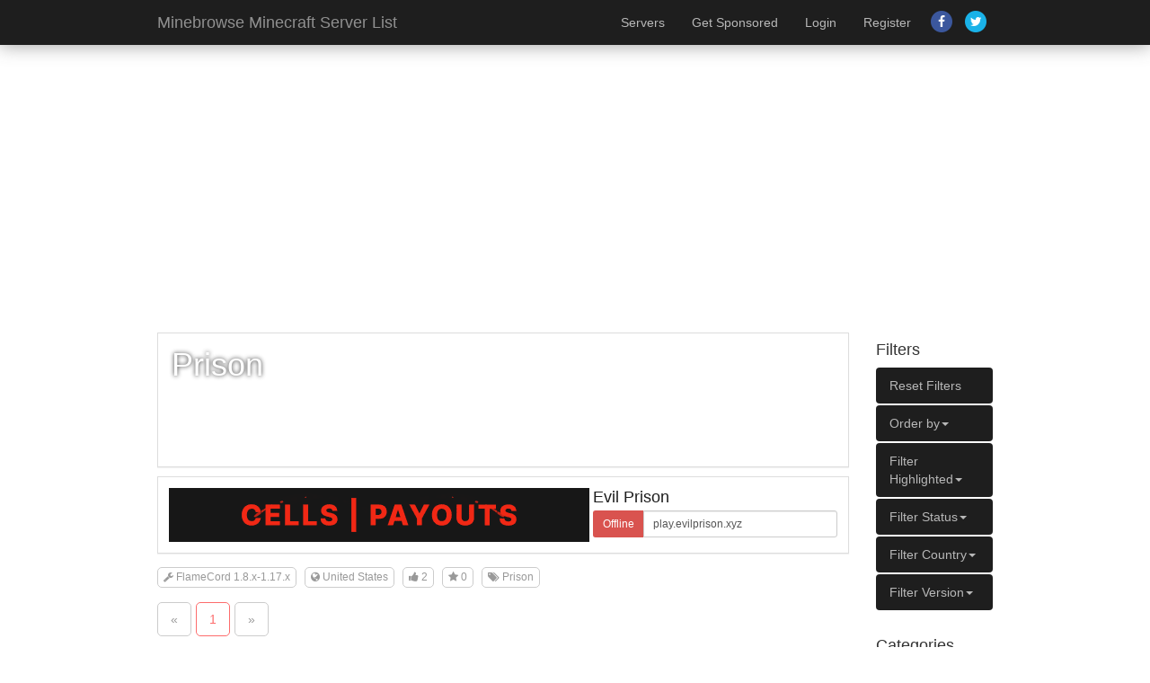

--- FILE ---
content_type: text/html; charset=UTF-8
request_url: https://minebrowse.com/category/prison/1&filter_version=FlameCord%201.8.x-1.17.x
body_size: 10742
content:

<!DOCTYPE html>
<html>
	<head>
	<title>Prison - Minebrowse Minecraft Server List</title>
	<base href="https://minebrowse.com/">
	<meta http-equiv="content-type" content="text/html; charset=UTF-8" />
	<meta name="viewport" content="width=device-width, initial-scale=1.0">
	
	<link href="template/css/bootstrap.min.css" rel="stylesheet" media="screen">
	<link href="template/css/custom.css" rel="stylesheet" media="screen">
	<link href="template/css/font-awesome.min.css" rel="stylesheet" media="screen">

	<script src="template/js/jquery.js" type="8cb0182b58513b73c33f5092-text/javascript"></script>
	<script src="template/js/bootstrap.min.js" type="8cb0182b58513b73c33f5092-text/javascript"></script>
	<script src="template/js/timeago.js" type="8cb0182b58513b73c33f5092-text/javascript"></script>
	<script src="template/js/functions.js" type="8cb0182b58513b73c33f5092-text/javascript"></script>

	<link href="template/images/favicon.ico" rel="shortcut icon" />

	
		<script type="8cb0182b58513b73c33f5092-text/javascript">var switchTo5x=true;</script>
	<script id="st_insights_js" src="https://ws.sharethis.com/button/buttons.js?publisher=23f06003-6259-4f2f-a68a-fb390740ecda" type="8cb0182b58513b73c33f5092-text/javascript"></script>
	<script type="8cb0182b58513b73c33f5092-text/javascript">stLight.options({publisher: "23f06003-6259-4f2f-a68a-fb390740ecda", doNotHash: false, doNotCopy: false, hashAddressBar: false});</script>
		<script src="https://www.google.com/recaptcha/api.js" async defer type="8cb0182b58513b73c33f5092-text/javascript"></script>
</head>
	<body>
		<div class="navbar navbar-default navbar-static-top " role="navigation">
	<div class="container">
		<div class="navbar-header">
			<button type="button" class="navbar-toggle" data-toggle="collapse" data-target=".navbar-collapse">
				<span class="sr-only">Toggle navigation</span>
				<span class="icon-bar"></span>
				<span class="icon-bar"></span>
				<span class="icon-bar"></span>
			</button>
			<a class="navbar-brand hidden-sm" href="https://minebrowse.com/">Minebrowse Minecraft Server List</a>
		</div>
		<div class="navbar-collapse collapse pull-right">
			<ul class="nav navbar-nav">
				<li><a href="servers">Servers</a></li>
				<li><a href="purchase-highlight">Get Sponsored</a></li>

								<li><a href="login">Login</a></li>
				<li><a href="register">Register</a></li>
							</ul>

			<p class="navbar-social pull-right hidden-sm">
				<a href="https://facebook.com/minebrowse"><span class="fa-stack"><i class="fa fa-circle fa-stack-2x"></i><i class="fa fa-facebook fa-stack-1x fa-inverse"></i></span></a><a href="https://twitter.com/minebrowse"><span class="fa-stack"><i class="fa fa-circle fa-stack-2x"></i><i class="fa fa-twitter fa-stack-1x fa-inverse"></i></span></a>			</p>

		</div>
	</div>
</div>

        
		<div class="container"><!-- Start Container -->

			
			<div class="row">
	<div class="col-md-10">

		
<div class="panel panel-default panel-fixed" >
	<div class="panel-body" style="position:relative;">
		<h1 class="shadow inline">
			Prison		</h1>
				<p class="shadow"></p>
	</div>
</div>


		<div class="panel panel-default">
			<div class="panel-body" style="padding: 10px;">

				<table class="server">
					<tr>
						<td rowspan="2">
							<a href="server/3282">
								<img src="user_data/server_banners/2eae5b64554e2572e6e66661419b15df.gif" class=" hidden-xs hidden-sm banner"/>
							</a>
						</td>
						<td class="header">
							<div class="pull-right inline" style="position: relative;top: -2px;">
								
															</div>
							<h4 class="no-margin"><a href="server/3282">Evil Prison</a></h4>
						</td>
					</tr>
					<tr>
						<td class="footer">
							<div class="input-group input-group-sm" style="width: 100%;"><span class="input-group-addon input-label-offline">Offline</span><input type="text" onclick="if (!window.__cfRLUnblockHandlers) return false; this.select()" class="form-control" value="play.evilprison.xyz" data-cf-modified-8cb0182b58513b73c33f5092-=""></div>						</td>
					</tr>
				</table>

			</div>
		</div>

		<div style="margin-bottom: 15px;">
			<span href="#" data-toggle="tooltip" title="Server Version" class="tag tooltipz"><i class="fa fa-wrench"></i> FlameCord 1.8.x-1.17.x</span>			<span href="#" data-toggle="tooltip" title="Country" class="tag tooltipz"><i class="fa fa-globe"></i> United States</span>
			<span data-toggle="tooltip" title="Votes" class="tag tooltipz"><i class="fa fa-thumbs-up"></i> 2</span>
			<span data-toggle="tooltip" title="Favorites" class="tag tooltipz"><i class="fa fa-star"></i> 0</span>
			<a href="category/prison"><span data-toggle="tooltip" title="Category" class="tag tooltipz"><span class="fa fa-tags"></span> Prison</span></a>
		</div>

		<ul class="new-pagination"><li class="disabled"><a href="category/prison/1">&laquo;</a></li><li class="active"><a href="category/prison/1?&filter_version=FlameCord 1.8.x-1.17.x">1</a></li><li class="disabled"><a href="category/prison/1">&raquo;</a></li></ul>					</div><!-- END Main Column -->

				<!-- START Sidebar -->
									<div class="col-md-2">
						
			<h4>Filters</h4>


			<ul class="nav nav-pills nav-stacked">

								<li class="dropdown active">
					<a href="category/prison/1">Reset Filters</a>
				</li>
				
				<li class="dropdown active">
					<a class="dropdown-toggle" data-toggle="dropdown" href="#">Order by<b class="caret"></b></a>
					<ul class="dropdown-menu">
						<li><a href="category/prison/1?&filter_version=FlameCord 1.8.x-1.17.x&order_by=online_players">Players</a></li>
						<li><a href="category/prison/1?&filter_version=FlameCord 1.8.x-1.17.x&order_by=votes">Votes</a></li>
						<li><a href="category/prison/1?&filter_version=FlameCord 1.8.x-1.17.x&order_by=favorites">Favorites</a></li>
						<li><a href="category/prison/1?&filter_version=FlameCord 1.8.x-1.17.x&order_by=server_id">Latest</a></li>
					</ul>
				</li>

				<li class="dropdown active">
					<a class="dropdown-toggle" data-toggle="dropdown" href="#">Filter Highlighted<b class="caret"></b></a>
					<ul class="dropdown-menu">
						<li><a href="category/prison/1?&filter_version=FlameCord 1.8.x-1.17.x&filter_highlight=1">Yes</a></li>
						<li><a href="category/prison/1?&filter_version=FlameCord 1.8.x-1.17.x&filter_highlight=0">No</a></li>
					</ul>
				</li>

				<li class="dropdown active">
					<a class="dropdown-toggle" data-toggle="dropdown" href="#">Filter Status<b class="caret"></b></a>
					<ul class="dropdown-menu">
						<li><a href="category/prison/1?&filter_version=FlameCord 1.8.x-1.17.x&filter_status=1">Online</a></li>
						<li><a href="category/prison/1?&filter_version=FlameCord 1.8.x-1.17.x&filter_status=0">Offline</a></li>
					</ul>
				</li>

				<li class="dropdown active">
					<a class="dropdown-toggle" data-toggle="dropdown" href="#">Filter Country<b class="caret"></b></a>
					<ul class="dropdown-menu">
						<li><a href="category/prison/1?&filter_version=FlameCord 1.8.x-1.17.x&filter_country=US">United States</a></li><li><a href="category/prison/1?&filter_version=FlameCord 1.8.x-1.17.x&filter_country=BE">Belgium</a></li><li><a href="category/prison/1?&filter_version=FlameCord 1.8.x-1.17.x&filter_country=GB">United Kingdom</a></li><li><a href="category/prison/1?&filter_version=FlameCord 1.8.x-1.17.x&filter_country=CA">Canada</a></li><li><a href="category/prison/1?&filter_version=FlameCord 1.8.x-1.17.x&filter_country=FR">France</a></li>					</ul>
				</li>

				<li class="dropdown active">
					<a class="dropdown-toggle" data-toggle="dropdown" href="#">Filter Version<b class="caret"></b></a>
					<ul class="dropdown-menu">
						<li><a href="category/prison/1? 1.8.x-1.17.x&filter_version=Paper 1.20.1">Paper 1.20.1</a></li><li><a href="category/prison/1? 1.8.x-1.17.x&filter_version=Paper 1.16.1">Paper 1.16.1</a></li><li><a href="category/prison/1? 1.8.x-1.17.x&filter_version=Velocity 1.7.2-1.21.11">Velocity 1.7.2-1.21.11</a></li><li><a href="category/prison/1? 1.8.x-1.17.x&filter_version=Spigot 1.19">Spigot 1.19</a></li><li><a href="category/prison/1? 1.8.x-1.17.x&filter_version=Spigot 1.13.2">Spigot 1.13.2</a></li><li><a href="category/prison/1? 1.8.x-1.17.x&filter_version=Paper 1.14.4">Paper 1.14.4</a></li><li><a href="category/prison/1? 1.8.x-1.17.x&filter_version="></a></li><li><a href="category/prison/1? 1.8.x-1.17.x&filter_version=1.15.2">1.15.2</a></li><li><a href="category/prison/1? 1.8.x-1.17.x&filter_version=Waterfall 1.8.x, 1.9.x, 1.10.x, 1.11.x, 1.12.x, 1.13.x, 1.14.x">Waterfall 1.8.x, 1.9.x, 1.10.x, 1.11.x, 1.12.x, 1.13.x, 1.14.x</a></li><li><a href="category/prison/1? 1.8.x-1.17.x&filter_version=BungeeCord 1.8.x-1.12.x">BungeeCord 1.8.x-1.12.x</a></li><li><a href="category/prison/1? 1.8.x-1.17.x&filter_version=1.12.2">1.12.2</a></li><li><a href="category/prison/1? 1.8.x-1.17.x&filter_version=Paper 1.12.2">Paper 1.12.2</a></li><li><a href="category/prison/1? 1.8.x-1.17.x&filter_version=Spigot 1.8.8">Spigot 1.8.8</a></li><li><a href="category/prison/1? 1.8.x-1.17.x&filter_version=PaperSpigot 1.7.10">PaperSpigot 1.7.10</a></li><li><a href="category/prison/1? 1.8.x-1.17.x&filter_version=Paper 1.19">Paper 1.19</a></li><li><a href="category/prison/1? 1.8.x-1.17.x&filter_version=BungeeCord 1.8.x-1.13.x">BungeeCord 1.8.x-1.13.x</a></li><li><a href="category/prison/1? 1.8.x-1.17.x&filter_version=CraftBukkit 1.13.2">CraftBukkit 1.13.2</a></li><li><a href="category/prison/1? 1.8.x-1.17.x&filter_version=Waterfall 1.8.x, 1.9.x, 1.10.x, 1.11.x, 1.12.x, 1.13.x">Waterfall 1.8.x, 1.9.x, 1.10.x, 1.11.x, 1.12.x, 1.13.x</a></li><li><a href="category/prison/1? 1.8.x-1.17.x&filter_version=BungeeCord 1.8.x-1.15.x">BungeeCord 1.8.x-1.15.x</a></li><li><a href="category/prison/1? 1.8.x-1.17.x&filter_version=Spigot 1.14.3">Spigot 1.14.3</a></li><li><a href="category/prison/1? 1.8.x-1.17.x&filter_version=1.14.4">1.14.4</a></li><li><a href="category/prison/1? 1.8.x-1.17.x&filter_version=Paper 1.17.1">Paper 1.17.1</a></li><li><a href="category/prison/1? 1.8.x-1.17.x&filter_version=1.14">1.14</a></li><li><a href="category/prison/1? 1.8.x-1.17.x&filter_version=Waterfall 1.8.x, 1.9.x, 1.10.x, 1.11.x, 1.12.x, 1.13.x, 1.14.x, 1.15.x, 1.16.x">Waterfall 1.8.x, 1.9.x, 1.10.x, 1.11.x, 1.12.x, 1.13.x, 1.14.x, 1.15.x, 1.16.x</a></li><li><a href="category/prison/1? 1.8.x-1.17.x&filter_version=Paper 1.21.7">Paper 1.21.7</a></li><li><a href="category/prison/1? 1.8.x-1.17.x&filter_version=PaperSpigot 1.8.8">PaperSpigot 1.8.8</a></li><li><a href="category/prison/1? 1.8.x-1.17.x&filter_version=âš  Error">âš  Error</a></li><li><a href="category/prison/1? 1.8.x-1.17.x&filter_version=TacoSpigot 1.8.8">TacoSpigot 1.8.8</a></li><li><a href="category/prison/1? 1.8.x-1.17.x&filter_version=Waterfall 1.8.x, 1.9.x, 1.10.x, 1.11.x, 1.12.x, 1.13.x, 1.14.x, 1.15.x, 1.16.x, 1.17.x">Waterfall 1.8.x, 1.9.x, 1.10.x, 1.11.x, 1.12.x, 1.13.x, 1.14.x, 1.15.x, 1.16.x, 1.17.x</a></li><li><a href="category/prison/1? 1.8.x-1.17.x&filter_version=CraftBukkit 1.14.4">CraftBukkit 1.14.4</a></li><li><a href="category/prison/1? 1.8.x-1.17.x&filter_version=1.20.2">1.20.2</a></li><li><a href="category/prison/1? 1.8.x-1.17.x&filter_version=1.18.2">1.18.2</a></li><li><a href="category/prison/1? 1.8.x-1.17.x&filter_version=Paper 1.13.2">Paper 1.13.2</a></li><li><a href="category/prison/1? 1.8.x-1.17.x&filter_version=BungeeCord 1.8.x-1.14.x">BungeeCord 1.8.x-1.14.x</a></li><li><a href="category/prison/1? 1.8.x-1.17.x&filter_version=Spigot 1.9.4">Spigot 1.9.4</a></li><li><a href="category/prison/1? 1.8.x-1.17.x&filter_version=Paper 1.15.2">Paper 1.15.2</a></li><li><a href="category/prison/1? 1.8.x-1.17.x&filter_version=Spigot 1.12.2">Spigot 1.12.2</a></li><li><a href="category/prison/1? 1.8.x-1.17.x&filter_version=Paper 1.20.6">Paper 1.20.6</a></li><li><a href="category/prison/1? 1.8.x-1.17.x&filter_version=CraftBukkit 1.14.1">CraftBukkit 1.14.1</a></li><li><a href="category/prison/1? 1.8.x-1.17.x&filter_version=Spigot 1.14.1">Spigot 1.14.1</a></li><li><a href="category/prison/1? 1.8.x-1.17.x&filter_version=1.20.1">1.20.1</a></li><li><a href="category/prison/1? 1.8.x-1.17.x&filter_version=1.13.2">1.13.2</a></li><li><a href="category/prison/1? 1.8.x-1.17.x&filter_version=Spigot 1.14">Spigot 1.14</a></li><li><a href="category/prison/1? 1.8.x-1.17.x&filter_version=Welcome to Super Fun Time! You need MC 1.19.1 to play!">Welcome to Super Fun Time! You need MC 1.19.1 to play!</a></li><li><a href="category/prison/1? 1.8.x-1.17.x&filter_version=1.16.5">1.16.5</a></li><li><a href="category/prison/1? 1.8.x-1.17.x&filter_version=DashNetwork 1.7 - 1.16">DashNetwork 1.7 - 1.16</a></li><li><a href="category/prison/1? 1.8.x-1.17.x&filter_version=1.7 - 1.19.2">1.7 - 1.19.2</a></li><li><a href="category/prison/1? 1.8.x-1.17.x&filter_version=Spigot 1.15.2">Spigot 1.15.2</a></li><li><a href="category/prison/1? 1.8.x-1.17.x&filter_version=CraftBukkit 1.12.2">CraftBukkit 1.12.2</a></li><li><a href="category/prison/1? 1.8.x-1.17.x&filter_version=Purpur 1.19">Purpur 1.19</a></li><li><a href="category/prison/1? 1.8.x-1.17.x&filter_version=Paper 1.20.4">Paper 1.20.4</a></li><li><a href="category/prison/1? 1.8.x-1.17.x&filter_version=Spigot 1.17.1">Spigot 1.17.1</a></li><li><a href="category/prison/1? 1.8.x-1.17.x&filter_version=Spigot 1.16.1">Spigot 1.16.1</a></li><li><a href="category/prison/1? 1.8.x-1.17.x&filter_version=Spigot 1.14.4">Spigot 1.14.4</a></li><li><a href="category/prison/1? 1.8.x-1.17.x&filter_version=Spigot 1.19.3">Spigot 1.19.3</a></li><li><a href="category/prison/1? 1.8.x-1.17.x&filter_version=Velocity 1.7.2-1.21.5">Velocity 1.7.2-1.21.5</a></li><li><a href="category/prison/1? 1.8.x-1.17.x&filter_version=Purpur 1.21.11">Purpur 1.21.11</a></li><li><a href="category/prison/1? 1.8.x-1.17.x&filter_version=Velocity 1.7.2-1.20.4">Velocity 1.7.2-1.20.4</a></li><li><a href="category/prison/1? 1.8.x-1.17.x&filter_version=Paper 1.18.2">Paper 1.18.2</a></li><li><a href="category/prison/1? 1.8.x-1.17.x&filter_version=Spigot 1.15.1">Spigot 1.15.1</a></li><li><a href="category/prison/1? 1.8.x-1.17.x&filter_version=20w21a">20w21a</a></li><li><a href="category/prison/1? 1.8.x-1.17.x&filter_version=Paper 1.14.3">Paper 1.14.3</a></li><li><a href="category/prison/1? 1.8.x-1.17.x&filter_version=20w51a">20w51a</a></li><li><a href="category/prison/1? 1.8.x-1.17.x&filter_version=Spigot 1.11.2">Spigot 1.11.2</a></li><li><a href="category/prison/1? 1.8.x-1.17.x&filter_version=ElapsedSpigot 1.8.8">ElapsedSpigot 1.8.8</a></li><li><a href="category/prison/1? 1.8.x-1.17.x&filter_version=FlameCord 1.7.x-1.15.x">FlameCord 1.7.x-1.15.x</a></li><li><a href="category/prison/1? 1.8.x-1.17.x&filter_version=Tuinity 1.15.2">Tuinity 1.15.2</a></li><li><a href="category/prison/1? 1.8.x-1.17.x&filter_version=Paper 1.15.1">Paper 1.15.1</a></li><li><a href="category/prison/1? 1.8.x-1.17.x&filter_version=Spigot 1.16.5">Spigot 1.16.5</a></li><li><a href="category/prison/1? 1.8.x-1.17.x&filter_version=Paper 1.17">Paper 1.17</a></li><li><a href="category/prison/1? 1.8.x-1.17.x&filter_version=1.16.1">1.16.1</a></li><li><a href="category/prison/1? 1.8.x-1.17.x&filter_version=Waterfall 1.8.x, 1.9.x, 1.10.x, 1.11.x, 1.12.x, 1.13.x, 1.14.x, 1.15.x">Waterfall 1.8.x, 1.9.x, 1.10.x, 1.11.x, 1.12.x, 1.13.x, 1.14.x, 1.15.x</a></li><li><a href="category/prison/1? 1.8.x-1.17.x&filter_version=1.17">1.17</a></li><li><a href="category/prison/1? 1.8.x-1.17.x&filter_version=Spigot 1.12">Spigot 1.12</a></li><li><a href="category/prison/1? 1.8.x-1.17.x&filter_version=1.19.2">1.19.2</a></li><li><a href="category/prison/1? 1.8.x-1.17.x&filter_version=§4⚠ Error">§4⚠ Error</a></li><li><a href="category/prison/1? 1.8.x-1.17.x&filter_version=Waterfall 1.8.x, 1.9.x, 1.10.x, 1.11.x, 1.12.x, 1.13.x, 1.14.x, 1.15.x, 1.16.x, 1.17.x, 1.18.x, 1.19.x, 1.20.x, 1.21.x">Waterfall 1.8.x, 1.9.x, 1.10.x, 1.11.x, 1.12.x, 1.13.x, 1.14.x, 1.15.x, 1.16.x, 1.17.x, 1.18.x, 1.19.x, 1.20.x, 1.21.x</a></li><li><a href="category/prison/1? 1.8.x-1.17.x&filter_version=CraftBukkit 1.16.5">CraftBukkit 1.16.5</a></li><li><a href="category/prison/1? 1.8.x-1.17.x&filter_version=Paper 1.16.4">Paper 1.16.4</a></li><li><a href="category/prison/1? 1.8.x-1.17.x&filter_version=Spigot 1.16.3">Spigot 1.16.3</a></li><li><a href="category/prison/1? 1.8.x-1.17.x&filter_version=Paper 1.16.3">Paper 1.16.3</a></li><li><a href="category/prison/1? 1.8.x-1.17.x&filter_version=Paper 1.16.5">Paper 1.16.5</a></li><li><a href="category/prison/1? 1.8.x-1.17.x&filter_version=1.16.2">1.16.2</a></li><li><a href="category/prison/1? 1.8.x-1.17.x&filter_version=Paper 1.21.1">Paper 1.21.1</a></li><li><a href="category/prison/1? 1.8.x-1.17.x&filter_version=Â§cBungeeCord 1.12.2">Â§cBungeeCord 1.12.2</a></li><li><a href="category/prison/1? 1.8.x-1.17.x&filter_version=FlameCord 1.7.x-1.19.x">FlameCord 1.7.x-1.19.x</a></li><li><a href="category/prison/1? 1.8.x-1.17.x&filter_version=Spigot 1.17">Spigot 1.17</a></li><li><a href="category/prison/1? 1.8.x-1.17.x&filter_version=BungeeCord 1.8.x-1.21.x">BungeeCord 1.8.x-1.21.x</a></li><li><a href="category/prison/1? 1.8.x-1.17.x&filter_version=Paper 1.21.5">Paper 1.21.5</a></li><li><a href="category/prison/1? 1.8.x-1.17.x&filter_version=VenusCord 1.8">VenusCord 1.8</a></li><li><a href="category/prison/1? 1.8.x-1.17.x&filter_version=CraftBukkit 1.15">CraftBukkit 1.15</a></li><li><a href="category/prison/1? 1.8.x-1.17.x&filter_version=1.16.3">1.16.3</a></li><li><a href="category/prison/1? 1.8.x-1.17.x&filter_version=Paper 1.18.1">Paper 1.18.1</a></li><li><a href="category/prison/1? 1.8.x-1.17.x&filter_version=Spigot 1.20">Spigot 1.20</a></li><li><a href="category/prison/1? 1.8.x-1.17.x&filter_version=Purpur 1.20.1">Purpur 1.20.1</a></li><li><a href="category/prison/1? 1.8.x-1.17.x&filter_version=1.16.4">1.16.4</a></li><li><a href="category/prison/1? 1.8.x-1.17.x&filter_version=Yatopia 1.16.3">Yatopia 1.16.3</a></li><li><a href="category/prison/1? 1.8.x-1.17.x&filter_version=Paper 1.19.3">Paper 1.19.3</a></li><li><a href="category/prison/1? 1.8.x-1.17.x&filter_version=Spigot 1.16.2">Spigot 1.16.2</a></li><li><a href="category/prison/1? 1.8.x-1.17.x&filter_version=1.21.3">1.21.3</a></li><li><a href="category/prison/1? 1.8.x-1.17.x&filter_version=1.12.2+">1.12.2+</a></li><li><a href="category/prison/1? 1.8.x-1.17.x&filter_version=CraftBukkit 1.15.2">CraftBukkit 1.15.2</a></li><li><a href="category/prison/1? 1.8.x-1.17.x&filter_version=CraftBukkit 1.14">CraftBukkit 1.14</a></li><li><a href="category/prison/1? 1.8.x-1.17.x&filter_version=Velocity 1.7.2-1.21.8">Velocity 1.7.2-1.21.8</a></li><li><a href="category/prison/1? 1.8.x-1.17.x&filter_version=Paper 1.19.2">Paper 1.19.2</a></li><li><a href="category/prison/1? 1.8.x-1.17.x&filter_version=Chilltown 1.21.10">Chilltown 1.21.10</a></li><li><a href="category/prison/1? 1.8.x-1.17.x&filter_version=1.17.1">1.17.1</a></li><li><a href="category/prison/1? 1.8.x-1.17.x&filter_version=1.21.4">1.21.4</a></li><li><a href="category/prison/1? 1.8.x-1.17.x&filter_version=Velocity 1.7.2-1.21.10">Velocity 1.7.2-1.21.10</a></li><li><a href="category/prison/1? 1.8.x-1.17.x&filter_version=Paper 1.21.4">Paper 1.21.4</a></li><li><a href="category/prison/1? 1.8.x-1.17.x&filter_version=1.18.1">1.18.1</a></li><li><a href="category/prison/1? 1.8.x-1.17.x&filter_version=Â§4Maintenance">Â§4Maintenance</a></li><li><a href="category/prison/1? 1.8.x-1.17.x&filter_version=Travertine 1.7.x, 1.8.x, 1.9.x, 1.10.x, 1.11.x, 1.12.x, 1.13.x, 1.14.x, 1.15.x, 1.16.x">Travertine 1.7.x, 1.8.x, 1.9.x, 1.10.x, 1.11.x, 1.12.x, 1.13.x, 1.14.x, 1.15.x, 1.16.x</a></li><li><a href="category/prison/1? 1.8.x-1.17.x&filter_version=Paper 1.16.2">Paper 1.16.2</a></li><li><a href="category/prison/1? 1.8.x-1.17.x&filter_version=BungeeCord 1.8.x-1.16.x">BungeeCord 1.8.x-1.16.x</a></li><li><a href="category/prison/1? 1.8.x-1.17.x&filter_version=thermos,cauldron,craftbukkit,mcpc,kcauldron,fml,forge 1.7.10">thermos,cauldron,craftbukkit,mcpc,kcauldron,fml,forge 1.7.10</a></li><li><a href="category/prison/1? 1.8.x-1.17.x&filter_version=TCPShield.com">TCPShield.com</a></li><li><a href="category/prison/1? 1.8.x-1.17.x&filter_version=Paper 1.21.10">Paper 1.21.10</a></li><li><a href="category/prison/1? 1.8.x-1.17.x&filter_version=1.19-1.21.11 (Pipeline)">1.19-1.21.11 (Pipeline)</a></li><li><a href="category/prison/1? 1.8.x-1.17.x&filter_version=1.7.10">1.7.10</a></li><li><a href="category/prison/1? 1.8.x-1.17.x&filter_version=1.18">1.18</a></li><li><a href="category/prison/1? 1.8.x-1.17.x&filter_version=Magma 1.16.5">Magma 1.16.5</a></li><li><a href="category/prison/1? 1.8.x-1.17.x&filter_version=1.21.5">1.21.5</a></li><li><a href="category/prison/1? 1.8.x-1.17.x&filter_version=1.21.7-1.21.10">1.21.7-1.21.10</a></li><li><a href="category/prison/1? 1.8.x-1.17.x&filter_version=Paper 1.21.11">Paper 1.21.11</a></li><li><a href="category/prison/1? 1.8.x-1.17.x&filter_version=Velocity 1.7.2-1.20.1">Velocity 1.7.2-1.20.1</a></li><li><a href="category/prison/1? 1.8.x-1.17.x&filter_version=Spigot 1.19.4">Spigot 1.19.4</a></li><li><a href="category/prison/1? 1.8.x-1.17.x&filter_version=Folia 1.20.4">Folia 1.20.4</a></li><li><a href="category/prison/1? 1.8.x-1.17.x&filter_version=kcauldron,cauldron,craftbukkit,mcpc,fml,forge 1.7.10">kcauldron,cauldron,craftbukkit,mcpc,fml,forge 1.7.10</a></li><li><a href="category/prison/1? 1.8.x-1.17.x&filter_version=20w12a">20w12a</a></li><li><a href="category/prison/1? 1.8.x-1.17.x&filter_version=Paper 1.19.1">Paper 1.19.1</a></li><li><a href="category/prison/1? 1.8.x-1.17.x&filter_version=§c● Offline">§c● Offline</a></li><li><a href="category/prison/1? 1.8.x-1.17.x&filter_version=Waterfall 1.8.x, 1.9.x, 1.10.x, 1.11.x, 1.12.x, 1.13.x, 1.14.x, 1.15.x, 1.16.x, 1.17.x, 1.18.x, 1.19.x, 1.20.x">Waterfall 1.8.x, 1.9.x, 1.10.x, 1.11.x, 1.12.x, 1.13.x, 1.14.x, 1.15.x, 1.16.x, 1.17.x, 1.18.x, 1.19.x, 1.20.x</a></li><li><a href="category/prison/1? 1.8.x-1.17.x&filter_version=Velocity 1.7.2-1.21.4">Velocity 1.7.2-1.21.4</a></li><li><a href="category/prison/1? 1.8.x-1.17.x&filter_version=Airplane 1.16.5">Airplane 1.16.5</a></li><li><a href="category/prison/1? 1.8.x-1.17.x&filter_version=Paper 1.20.2">Paper 1.20.2</a></li><li><a href="category/prison/1? 1.8.x-1.17.x&filter_version=20w16a">20w16a</a></li><li><a href="category/prison/1? 1.8.x-1.17.x&filter_version=XCord 1.7.x, 1.8.x, 1.9.x, 1.10.x, 1.11.x, 1.12.x, 1.13.x, 1.14.x, 1.15.x, 1.16.x, 1.17.x, 1.18.x, 1.19.x">XCord 1.7.x, 1.8.x, 1.9.x, 1.10.x, 1.11.x, 1.12.x, 1.13.x, 1.14.x, 1.15.x, 1.16.x, 1.17.x, 1.18.x, 1.19.x</a></li><li><a href="category/prison/1? 1.8.x-1.17.x&filter_version=Â§f                                                               Â§aÂ§l      Â§rÂ§6Â§l[Â§rÂ§cÂ§l0Â§rÂ§7/Â§cÂ§l150Â§rÂ§6Â§l]">Â§f                                                               Â§aÂ§l      Â§rÂ§6Â§l[Â§rÂ§cÂ§l0Â§rÂ§7/Â§cÂ§l150Â§rÂ§6Â§l]</a></li><li><a href="category/prison/1? 1.8.x-1.17.x&filter_version=Â§cAegis">Â§cAegis</a></li><li><a href="category/prison/1? 1.8.x-1.17.x&filter_version=Arvant 1.7.x-1.15.x">Arvant 1.7.x-1.15.x</a></li><li><a href="category/prison/1? 1.8.x-1.17.x&filter_version=Spigot 1.15">Spigot 1.15</a></li><li><a href="category/prison/1? 1.8.x-1.17.x&filter_version=Velocity 1.7.2-1.17.1">Velocity 1.7.2-1.17.1</a></li><li><a href="category/prison/1? 1.8.x-1.17.x&filter_version=Paper 1.19.4">Paper 1.19.4</a></li><li><a href="category/prison/1? 1.8.x-1.17.x&filter_version=CraftBukkit 1.19">CraftBukkit 1.19</a></li><li><a href="category/prison/1? 1.8.x-1.17.x&filter_version=Velocity 1.7.2-1.21.1">Velocity 1.7.2-1.21.1</a></li><li><a href="category/prison/1? 1.8.x-1.17.x&filter_version=BungeeCord 1.8.x-1.20.x">BungeeCord 1.8.x-1.20.x</a></li><li><a href="category/prison/1? 1.8.x-1.17.x&filter_version=MactanPH 1.17.1">MactanPH 1.17.1</a></li><li><a href="category/prison/1? 1.8.x-1.17.x&filter_version=Requires MC 1.8 / 1.21">Requires MC 1.8 / 1.21</a></li><li><a href="category/prison/1? 1.8.x-1.17.x&filter_version=BungeeCord 1.8.x-1.19.x">BungeeCord 1.8.x-1.19.x</a></li><li><a href="category/prison/1? 1.8.x-1.17.x&filter_version=CraftBukkit 1.18">CraftBukkit 1.18</a></li><li><a href="category/prison/1? 1.8.x-1.17.x&filter_version=SSSpigot 1.16.5">SSSpigot 1.16.5</a></li><li><a href="category/prison/1? 1.8.x-1.17.x&filter_version=Â§7">Â§7</a></li><li><a href="category/prison/1? 1.8.x-1.17.x&filter_version=Purpur 1.21">Purpur 1.21</a></li><li><a href="category/prison/1? 1.8.x-1.17.x&filter_version=Airplane 1.17.1">Airplane 1.17.1</a></li><li><a href="category/prison/1? 1.8.x-1.17.x&filter_version=Waterfall 1.15.2">Waterfall 1.15.2</a></li><li><a href="category/prison/1? 1.8.x-1.17.x&filter_version=1.21 Pre-Release 2">1.21 Pre-Release 2</a></li><li><a href="category/prison/1? 1.8.x-1.17.x&filter_version=GamersNest 1.9.x-1.16.x">GamersNest 1.9.x-1.16.x</a></li><li><a href="category/prison/1? 1.8.x-1.17.x&filter_version=Waterfall 1.7.x - 1.21.x">Waterfall 1.7.x - 1.21.x</a></li><li><a href="category/prison/1? 1.8.x-1.17.x&filter_version=Paper 1.21.8">Paper 1.21.8</a></li><li><a href="category/prison/1? 1.8.x-1.17.x&filter_version=Paper 1.21">Paper 1.21</a></li><li><a href="category/prison/1? 1.8.x-1.17.x&filter_version=Tuinity 1.17.1">Tuinity 1.17.1</a></li><li><a href="category/prison/1? 1.8.x-1.17.x&filter_version=Spigot 1.9">Spigot 1.9</a></li><li><a href="category/prison/1? 1.8.x-1.17.x&filter_version=Â§eâ™• Â§fUptime Â§708d 17h 00m 47s">Â§eâ™• Â§fUptime Â§708d 17h 00m 47s</a></li><li><a href="category/prison/1? 1.8.x-1.17.x&filter_version=Â§fÂ§8>Â§7>Â§8>Â§fÂ§lHÂ§bÂ§loÂ§fÂ§lveÂ§bÂ§lr Â§2Â§lhere!Â§8<Â§7<Â§8< Â§9for Â§8Info Â§4â¤                                                         Â§7{Â§5Â§lJOINÂ§7}! Â§rÂ§8Â§l[Â§rÂ§bÂ§lâ€¢Â§fÂ§l35Â§rÂ§7/Â§fÂ§l1000Â§bÂ§lâ€¢Â§rÂ§8Â§l]">Â§fÂ§8>Â§7>Â§8>Â§fÂ§lHÂ§bÂ§loÂ§fÂ§lveÂ§bÂ§lr Â§2Â§lhere!Â§8<Â§7<Â§8< Â§9for Â§8Info Â§4â¤                                                         Â§7{Â§5Â§lJOINÂ§7}! Â§rÂ§8Â§l[Â§rÂ§bÂ§lâ€¢Â§fÂ§l35Â§rÂ§7/Â§fÂ§l1000Â§bÂ§lâ€¢Â§rÂ§8Â§l]</a></li><li><a href="category/prison/1? 1.8.x-1.17.x&filter_version=Spigot 1.16.4">Spigot 1.16.4</a></li><li><a href="category/prison/1? 1.8.x-1.17.x&filter_version=Waterfall 1.13.x, 1.14.x, 1.15.x, 1.16.x, 1.17.x, 1.18.x, 1.19.x">Waterfall 1.13.x, 1.14.x, 1.15.x, 1.16.x, 1.17.x, 1.18.x, 1.19.x</a></li><li><a href="category/prison/1? 1.8.x-1.17.x&filter_version=Â§6Â§lJoin now!  Â§7(Â§20Â§7/Â§2100Â§7)">Â§6Â§lJoin now!  Â§7(Â§20Â§7/Â§2100Â§7)</a></li><li><a href="category/prison/1? 1.8.x-1.17.x&filter_version=Velocity 1.7.2-1.20.6">Velocity 1.7.2-1.20.6</a></li><li><a href="category/prison/1? 1.8.x-1.17.x&filter_version=forge arclight/Trials 1.20.1">forge arclight/Trials 1.20.1</a></li><li><a href="category/prison/1? 1.8.x-1.17.x&filter_version=Catalyst 1.8.8">Catalyst 1.8.8</a></li><li><a href="category/prison/1? 1.8.x-1.17.x&filter_version=1.21.1">1.21.1</a></li><li><a href="category/prison/1? 1.8.x-1.17.x&filter_version=Spigot 1.18">Spigot 1.18</a></li><li><a href="category/prison/1? 1.8.x-1.17.x&filter_version=forge arclight 1.16.5">forge arclight 1.16.5</a></li><li><a href="category/prison/1? 1.8.x-1.17.x&filter_version=Waterfall 1.7.x, 1.8.x, 1.9.x, 1.10.x, 1.11.x, 1.12.x, 1.13.x, 1.14.x, 1.15.x, 1.16.x, 1.17.x, 1.18.x, 1.19.x">Waterfall 1.7.x, 1.8.x, 1.9.x, 1.10.x, 1.11.x, 1.12.x, 1.13.x, 1.14.x, 1.15.x, 1.16.x, 1.17.x, 1.18.x, 1.19.x</a></li><li><a href="category/prison/1? 1.8.x-1.17.x&filter_version=Mohist 1.16.5">Mohist 1.16.5</a></li><li><a href="category/prison/1? 1.8.x-1.17.x&filter_version=21w08b">21w08b</a></li><li><a href="category/prison/1? 1.8.x-1.17.x&filter_version=Spigot 1.8">Spigot 1.8</a></li><li><a href="category/prison/1? 1.8.x-1.17.x&filter_version=Â§cZyberMC">Â§cZyberMC</a></li><li><a href="category/prison/1? 1.8.x-1.17.x&filter_version=1.19.4">1.19.4</a></li><li><a href="category/prison/1? 1.8.x-1.17.x&filter_version=FlameCord 1.7.x-1.16.x">FlameCord 1.7.x-1.16.x</a></li><li><a href="category/prison/1? 1.8.x-1.17.x&filter_version=1.21.11">1.21.11</a></li><li><a href="category/prison/1? 1.8.x-1.17.x&filter_version=Rodion Network Argentina S.A. | Version 1.7.X-1.17.X">Rodion Network Argentina S.A. | Version 1.7.X-1.17.X</a></li><li><a href="category/prison/1? 1.8.x-1.17.x&filter_version=Â§fÂ§7Â§lConnect Â§4>Â§4>Â§4>">Â§fÂ§7Â§lConnect Â§4>Â§4>Â§4></a></li><li><a href="category/prison/1? 1.8.x-1.17.x&filter_version=Waterfall 1.8.x, 1.9.x, 1.10.x, 1.11.x, 1.12.x, 1.13.x, 1.14.x, 1.15.x, 1.16.x, 1.17.x, 1.18.x">Waterfall 1.8.x, 1.9.x, 1.10.x, 1.11.x, 1.12.x, 1.13.x, 1.14.x, 1.15.x, 1.16.x, 1.17.x, 1.18.x</a></li><li><a href="category/prison/1? 1.8.x-1.17.x&filter_version=Velocity 1.7.2-1.21">Velocity 1.7.2-1.21</a></li><li><a href="category/prison/1? 1.8.x-1.17.x&filter_version=Velocity 1.7.2-1.21.7">Velocity 1.7.2-1.21.7</a></li><li><a href="category/prison/1? 1.8.x-1.17.x&filter_version=Velocity 1.7.2-1.21.6">Velocity 1.7.2-1.21.6</a></li><li><a href="category/prison/1? 1.8.x-1.17.x&filter_version=Â§aÂ§lÂ§nONLINEÂ§6 >Â§e>Â§d>                    Â§7Â§m         Â§d[ Â§8Â§lNOW IN 1.16! Â§d]Â§7Â§m          Â§r    Â§71Â§8/Â§71">Â§aÂ§lÂ§nONLINEÂ§6 >Â§e>Â§d>                    Â§7Â§m         Â§d[ Â§8Â§lNOW IN 1.16! Â§d]Â§7Â§m          Â§r    Â§71Â§8/Â§71</a></li><li><a href="category/prison/1? 1.8.x-1.17.x&filter_version=HexaCord 1.7.x-1.15.x">HexaCord 1.7.x-1.15.x</a></li><li><a href="category/prison/1? 1.8.x-1.17.x&filter_version=1.20">1.20</a></li><li><a href="category/prison/1? 1.8.x-1.17.x&filter_version=Pufferfish 1.17.1">Pufferfish 1.17.1</a></li><li><a href="category/prison/1? 1.8.x-1.17.x&filter_version=LogicShield">LogicShield</a></li><li><a href="category/prison/1? 1.8.x-1.17.x&filter_version=Peaceful Vanilla Club">Peaceful Vanilla Club</a></li><li><a href="category/prison/1? 1.8.x-1.17.x&filter_version=VeltPvP 1.7.x-1.12.x">VeltPvP 1.7.x-1.12.x</a></li><li><a href="category/prison/1? 1.8.x-1.17.x&filter_version=CraftBukkit 1.8.8">CraftBukkit 1.8.8</a></li><li><a href="category/prison/1? 1.8.x-1.17.x&filter_version=1.10.2">1.10.2</a></li><li><a href="category/prison/1? 1.8.x-1.17.x&filter_version=21w06a">21w06a</a></li><li><a href="category/prison/1? 1.8.x-1.17.x&filter_version=1.16">1.16</a></li><li><a href="category/prison/1? 1.8.x-1.17.x&filter_version=BungeeCord 1.8.x-1.17.x">BungeeCord 1.8.x-1.17.x</a></li><li><a href="category/prison/1? 1.8.x-1.17.x&filter_version=Paper 1.21.3">Paper 1.21.3</a></li><li><a href="category/prison/1? 1.8.x-1.17.x&filter_version=Purpur 1.21.4">Purpur 1.21.4</a></li><li><a href="category/prison/1? 1.8.x-1.17.x&filter_version=Waterfall 1.8.x, 1.9.x, 1.10.x, 1.11.x, 1.12.x, 1.13.x, 1.14.x, 1.15.x, 1.16.x, 1.17.x, 1.18.x, 1.19.x">Waterfall 1.8.x, 1.9.x, 1.10.x, 1.11.x, 1.12.x, 1.13.x, 1.14.x, 1.15.x, 1.16.x, 1.17.x, 1.18.x, 1.19.x</a></li><li><a href="category/prison/1? 1.8.x-1.17.x&filter_version=Â§cEnderMC">Â§cEnderMC</a></li><li><a href="category/prison/1? 1.8.x-1.17.x&filter_version=Â§bÂ§lAcornÂ§r">Â§bÂ§lAcornÂ§r</a></li><li><a href="category/prison/1? 1.8.x-1.17.x&filter_version=ySpigot 1.8.8">ySpigot 1.8.8</a></li><li><a href="category/prison/1? 1.8.x-1.17.x&filter_version=Spigot 1.20.1">Spigot 1.20.1</a></li><li><a href="category/prison/1? 1.8.x-1.17.x&filter_version=Paper 1.15">Paper 1.15</a></li><li><a href="category/prison/1? 1.8.x-1.17.x&filter_version=Folia 1.21.11">Folia 1.21.11</a></li><li><a href="category/prison/1? 1.8.x-1.17.x&filter_version=Â§cMinecraft 1.12+">Â§cMinecraft 1.12+</a></li><li><a href="category/prison/1? 1.8.x-1.17.x&filter_version=Spigot 1.18.1">Spigot 1.18.1</a></li><li><a href="category/prison/1? 1.8.x-1.17.x&filter_version=Yatopia 1.16.4">Yatopia 1.16.4</a></li><li><a href="category/prison/1? 1.8.x-1.17.x&filter_version=Velocity 1.7.2-1.19.2">Velocity 1.7.2-1.19.2</a></li><li><a href="category/prison/1? 1.8.x-1.17.x&filter_version=1.21.8">1.21.8</a></li><li><a href="category/prison/1? 1.8.x-1.17.x&filter_version=Â§aJoin here ->                                                     Â§fPlayers: Â§a0/1000">Â§aJoin here ->                                                     Â§fPlayers: Â§a0/1000</a></li><li><a href="category/prison/1? 1.8.x-1.17.x&filter_version=Spigot 1.20.6">Spigot 1.20.6</a></li><li><a href="category/prison/1? 1.8.x-1.17.x&filter_version=Minecraft 1.19+">Minecraft 1.19+</a></li><li><a href="category/prison/1? 1.8.x-1.17.x&filter_version=CraftBukkit 1.8.3">CraftBukkit 1.8.3</a></li><li><a href="category/prison/1? 1.8.x-1.17.x&filter_version=1.21.6">1.21.6</a></li><li><a href="category/prison/1? 1.8.x-1.17.x&filter_version=Purpur 1.17.1">Purpur 1.17.1</a></li><li><a href="category/prison/1? 1.8.x-1.17.x&filter_version=Purpur 1.21.10">Purpur 1.21.10</a></li><li><a href="category/prison/1? 1.8.x-1.17.x&filter_version=Paper 1.7.x, 1.8.x, 1.9.x, 1.10.x, 1.11.x, 1.12.x, 1.13.x, 1.14.x, 1.15.x, 1.16.x, 1.17.x, 1.18.x, 1.19.x, 1.20.x, 1.21.x">Paper 1.7.x, 1.8.x, 1.9.x, 1.10.x, 1.11.x, 1.12.x, 1.13.x, 1.14.x, 1.15.x, 1.16.x, 1.17.x, 1.18.x, 1.19.x, 1.20.x, 1.21.x</a></li><li><a href="category/prison/1? 1.8.x-1.17.x&filter_version=vSpigot 1.8.8">vSpigot 1.8.8</a></li><li><a href="category/prison/1? 1.8.x-1.17.x&filter_version=NMLMCS4 1.18.2">NMLMCS4 1.18.2</a></li><li><a href="category/prison/1? 1.8.x-1.17.x&filter_version=BotFilter 1.8.x-1.16.x">BotFilter 1.8.x-1.16.x</a></li><li><a href="category/prison/1? 1.8.x-1.17.x&filter_version=Velocity 1.7.2-1.21.9">Velocity 1.7.2-1.21.9</a></li><li><a href="category/prison/1? 1.8.x-1.17.x&filter_version=Tuinity 1.16.5">Tuinity 1.16.5</a></li><li><a href="category/prison/1? 1.8.x-1.17.x&filter_version=Spigot 1.21">Spigot 1.21</a></li><li><a href="category/prison/1? 1.8.x-1.17.x&filter_version=Velocity 1.7.2-1.21.3">Velocity 1.7.2-1.21.3</a></li><li><a href="category/prison/1? 1.8.x-1.17.x&filter_version=1.8.8">1.8.8</a></li><li><a href="category/prison/1? 1.8.x-1.17.x&filter_version=Waterfall 1.16.3">Waterfall 1.16.3</a></li><li><a href="category/prison/1? 1.8.x-1.17.x&filter_version=BungeeCord 1.8.x-1.18.x">BungeeCord 1.8.x-1.18.x</a></li><li><a href="category/prison/1? 1.8.x-1.17.x&filter_version=FlameCord ETech 1.8.2 - 1.17">FlameCord ETech 1.8.2 - 1.17</a></li><li><a href="category/prison/1? 1.8.x-1.17.x&filter_version=Tuinity 1.16.4">Tuinity 1.16.4</a></li><li><a href="category/prison/1? 1.8.x-1.17.x&filter_version=Â§fÂ§aJOIN NOW! Â§6[Â§c20Â§7/Â§c100Â§6]">Â§fÂ§aJOIN NOW! Â§6[Â§c20Â§7/Â§c100Â§6]</a></li><li><a href="category/prison/1? 1.8.x-1.17.x&filter_version=AtlasRaids 1.8.8">AtlasRaids 1.8.8</a></li><li><a href="category/prison/1? 1.8.x-1.17.x&filter_version=Â§fÂ§a>Â§b>Â§c>                                                                   Â§rÂ§6Â§l[Â§rÂ§cÂ§l4Â§rÂ§7/Â§cÂ§l-1Â§rÂ§6Â§l]">Â§fÂ§a>Â§b>Â§c>                                                                   Â§rÂ§6Â§l[Â§rÂ§cÂ§l4Â§rÂ§7/Â§cÂ§l-1Â§rÂ§6Â§l]</a></li><li><a href="category/prison/1? 1.8.x-1.17.x&filter_version=LoliServer 1.16.5">LoliServer 1.16.5</a></li><li><a href="category/prison/1? 1.8.x-1.17.x&filter_version=???">???</a></li><li><a href="category/prison/1? 1.8.x-1.17.x&filter_version=Â§4â— Offline">Â§4â— Offline</a></li><li><a href="category/prison/1? 1.8.x-1.17.x&filter_version=Waterfall 1.16.5">Waterfall 1.16.5</a></li><li><a href="category/prison/1? 1.8.x-1.17.x&filter_version=VanillaWars v1.13.2">VanillaWars v1.13.2</a></li><li><a href="category/prison/1? 1.8.x-1.17.x&filter_version=HexaCord 1.7.x, 1.8.x, 1.9.x, 1.10.x, 1.11.x">HexaCord 1.7.x, 1.8.x, 1.9.x, 1.10.x, 1.11.x</a></li><li><a href="category/prison/1? 1.8.x-1.17.x&filter_version=Purpur 1.16.4">Purpur 1.16.4</a></li><li><a href="category/prison/1? 1.8.x-1.17.x&filter_version=Spigot 1.19.1">Spigot 1.19.1</a></li><li><a href="category/prison/1? 1.8.x-1.17.x&filter_version=Â§cSTATUS.ALLUREVOID.NET!">Â§cSTATUS.ALLUREVOID.NET!</a></li><li><a href="category/prison/1? 1.8.x-1.17.x&filter_version=Paper 1.18">Paper 1.18</a></li><li><a href="category/prison/1? 1.8.x-1.17.x&filter_version=HubCord 1.8.x-1.16.x">HubCord 1.8.x-1.16.x</a></li><li><a href="category/prison/1? 1.8.x-1.17.x&filter_version=Spigot 1.19.2">Spigot 1.19.2</a></li><li><a href="category/prison/1? 1.8.x-1.17.x&filter_version=1.20.4">1.20.4</a></li><li><a href="category/prison/1? 1.8.x-1.17.x&filter_version=FlameCord 1.7-1.16.5">FlameCord 1.7-1.16.5</a></li><li><a href="category/prison/1? 1.8.x-1.17.x&filter_version=1.21">1.21</a></li><li><a href="category/prison/1? 1.8.x-1.17.x&filter_version=Waterfall 1.20.4">Waterfall 1.20.4</a></li><li><a href="category/prison/1? 1.8.x-1.17.x&filter_version=Â§fÂ§bJoin Us! Â§b>>Â§3>>Â§9>>                                                              Â§rÂ§6Â§l[Â§rÂ§c0Â§rÂ§7/Â§c100Â§rÂ§6Â§l]">Â§fÂ§bJoin Us! Â§b>>Â§3>>Â§9>>                                                              Â§rÂ§6Â§l[Â§rÂ§c0Â§rÂ§7/Â§c100Â§rÂ§6Â§l]</a></li><li><a href="category/prison/1? 1.8.x-1.17.x&filter_version=CraftBukkit 1.7.2">CraftBukkit 1.7.2</a></li><li><a href="category/prison/1? 1.8.x-1.17.x&filter_version=Â§4RubinÂ§cMCÂ§4.pl">Â§4RubinÂ§cMCÂ§4.pl</a></li><li><a href="category/prison/1? 1.8.x-1.17.x&filter_version=Â§cMinecraft 1.21.1, 1.20.5, 1.20.4, 1.20.2, 1.20.1">Â§cMinecraft 1.21.1, 1.20.5, 1.20.4, 1.20.2, 1.20.1</a></li><li><a href="category/prison/1? 1.8.x-1.17.x&filter_version=§8➜ §5§lMaintenance §8┃ §c✘">§8➜ §5§lMaintenance §8┃ §c✘</a></li><li><a href="category/prison/1? 1.8.x-1.17.x&filter_version=Â§fÂ§74Â§8/Â§7420">Â§fÂ§74Â§8/Â§7420</a></li><li><a href="category/prison/1? 1.8.x-1.17.x&filter_version=Â§8Â» Â§cMaintenance">Â§8Â» Â§cMaintenance</a></li><li><a href="category/prison/1? 1.8.x-1.17.x&filter_version=UltrapixelBG 1.20.1">UltrapixelBG 1.20.1</a></li><li><a href="category/prison/1? 1.8.x-1.17.x&filter_version=Â§fÂ§xÂ§1Â§2Â§3Â§4Â§5Â§6Â§a1.8-1.16 Â§2Â§l>Â§3Â§l>Â§9Â§l>                                                       Â§rÂ§rÂ§73Â§rÂ§7/Â§7100Â§r">Â§fÂ§xÂ§1Â§2Â§3Â§4Â§5Â§6Â§a1.8-1.16 Â§2Â§l>Â§3Â§l>Â§9Â§l>                                                       Â§rÂ§rÂ§73Â§rÂ§7/Â§7100Â§r</a></li><li><a href="category/prison/1? 1.8.x-1.17.x&filter_version=§4Server Maintenance">§4Server Maintenance</a></li><li><a href="category/prison/1? 1.8.x-1.17.x&filter_version=1.21.1+">1.21.1+</a></li><li><a href="category/prison/1? 1.8.x-1.17.x&filter_version=Waterfall NightmareCore">Waterfall NightmareCore</a></li><li><a href="category/prison/1? 1.8.x-1.17.x&filter_version=Velocity 1.7.2-1.17">Velocity 1.7.2-1.17</a></li><li><a href="category/prison/1? 1.8.x-1.17.x&filter_version=Purpur 1.19.3">Purpur 1.19.3</a></li><li><a href="category/prison/1? 1.8.x-1.17.x&filter_version=Waterfall 1.8 - 1.19.4">Waterfall 1.8 - 1.19.4</a></li><li><a href="category/prison/1? 1.8.x-1.17.x&filter_version=Mohist 1.12.2">Mohist 1.12.2</a></li><li><a href="category/prison/1? 1.8.x-1.17.x&filter_version=FlameCord 1.7.x-1.20.x">FlameCord 1.7.x-1.20.x</a></li><li><a href="category/prison/1? 1.8.x-1.17.x&filter_version=Spigot 1.21.4">Spigot 1.21.4</a></li><li><a href="category/prison/1? 1.8.x-1.17.x&filter_version=FantasyLand 1.18.2">FantasyLand 1.18.2</a></li><li><a href="category/prison/1? 1.8.x-1.17.x&filter_version=1.19">1.19</a></li><li><a href="category/prison/1? 1.8.x-1.17.x&filter_version=1.8.9">1.8.9</a></li><li><a href="category/prison/1? 1.8.x-1.17.x&filter_version=InfinityCraft 1.17.1">InfinityCraft 1.17.1</a></li><li><a href="category/prison/1? 1.8.x-1.17.x&filter_version=Purpur 1.16.5">Purpur 1.16.5</a></li><li><a href="category/prison/1? 1.8.x-1.17.x&filter_version=RoyaleMC 1.16-1.19.3">RoyaleMC 1.16-1.19.3</a></li><li><a href="category/prison/1? 1.8.x-1.17.x&filter_version=Waterfall 1.16 - 1.19">Waterfall 1.16 - 1.19</a></li><li><a href="category/prison/1? 1.8.x-1.17.x&filter_version=Spigot 1.20.4">Spigot 1.20.4</a></li><li><a href="category/prison/1? 1.8.x-1.17.x&filter_version=KSG 1.7.x - 1.16.x">KSG 1.7.x - 1.16.x</a></li><li><a href="category/prison/1? 1.8.x-1.17.x&filter_version=UniverseSpigot 1.21.8">UniverseSpigot 1.21.8</a></li><li><a href="category/prison/1? 1.8.x-1.17.x&filter_version=Purpur 1.21.8">Purpur 1.21.8</a></li><li><a href="category/prison/1? 1.8.x-1.17.x&filter_version=CraftBukkit 1.16.4">CraftBukkit 1.16.4</a></li><li><a href="category/prison/1? 1.8.x-1.17.x&filter_version=Â§fÂ§xÂ§1Â§2Â§3Â§4Â§5Â§6Â§7Â§l[ Â§b1.16.X Â§7Â§l]           Â§rÂ§7Â§l[ Â§rÂ§b2Â§rÂ§f/Â§b1000 Â§7Â§l]">Â§fÂ§xÂ§1Â§2Â§3Â§4Â§5Â§6Â§7Â§l[ Â§b1.16.X Â§7Â§l]           Â§rÂ§7Â§l[ Â§rÂ§b2Â§rÂ§f/Â§b1000 Â§7Â§l]</a></li><li><a href="category/prison/1? 1.8.x-1.17.x&filter_version=PixelRoyale - 1.8.x, 1.16.x">PixelRoyale - 1.8.x, 1.16.x</a></li><li><a href="category/prison/1? 1.8.x-1.17.x&filter_version=Cuberite 1.8.x-1.12.x">Cuberite 1.8.x-1.12.x</a></li><li><a href="category/prison/1? 1.8.x-1.17.x&filter_version=Â§fÂ§xÂ§1Â§2Â§3Â§4Â§5Â§6Â§9    DoÅ‚Ä…czÂ§4>Â§3>Â§2>                                                 Â§9Â§lDoÅ‚Ä…cz! Â§rÂ§6Â§l[Â§rÂ§cÂ§l16Â§rÂ§7/Â§cÂ§l1000Â§rÂ§6Â§l]">Â§fÂ§xÂ§1Â§2Â§3Â§4Â§5Â§6Â§9    DoÅ‚Ä…czÂ§4>Â§3>Â§2>                                                 Â§9Â§lDoÅ‚Ä…cz! Â§rÂ§6Â§l[Â§rÂ§cÂ§l16Â§rÂ§7/Â§cÂ§l1000Â§rÂ§6Â§l]</a></li><li><a href="category/prison/1? 1.8.x-1.17.x&filter_version=Â§4Maintenance Â§70Â§8/Â§7100">Â§4Maintenance Â§70Â§8/Â§7100</a></li><li><a href="category/prison/1? 1.8.x-1.17.x&filter_version=Akarin 1.16.2">Akarin 1.16.2</a></li><li><a href="category/prison/1? 1.8.x-1.17.x&filter_version=Paper 1.21.6">Paper 1.21.6</a></li><li><a href="category/prison/1? 1.8.x-1.17.x&filter_version=1.21.10">1.21.10</a></li><li><a href="category/prison/1? 1.8.x-1.17.x&filter_version=Â§4Whitelisted">Â§4Whitelisted</a></li><li><a href="category/prison/1? 1.8.x-1.17.x&filter_version=Error">Error</a></li><li><a href="category/prison/1? 1.8.x-1.17.x&filter_version=1.19.3">1.19.3</a></li><li><a href="category/prison/1? 1.8.x-1.17.x&filter_version=Waterfall 1.17.1">Waterfall 1.17.1</a></li><li><a href="category/prison/1? 1.8.x-1.17.x&filter_version=FlameCord 1.8.x-1.17.x">FlameCord 1.8.x-1.17.x</a></li><li><a href="category/prison/1? 1.8.x-1.17.x&filter_version=1.8 - 1.21 and Bedrock Support">1.8 - 1.21 and Bedrock Support</a></li><li><a href="category/prison/1? 1.8.x-1.17.x&filter_version=Purpur 1.20.4">Purpur 1.20.4</a></li><li><a href="category/prison/1? 1.8.x-1.17.x&filter_version=FlameCord 1.7.x-1.18.x">FlameCord 1.7.x-1.18.x</a></li><li><a href="category/prison/1? 1.8.x-1.17.x&filter_version=Velocity 1.7.2-1.19.3">Velocity 1.7.2-1.19.3</a></li><li><a href="category/prison/1? 1.8.x-1.17.x&filter_version=1.18.1 Pre-release 1">1.18.1 Pre-release 1</a></li><li><a href="category/prison/1? 1.8.x-1.17.x&filter_version=§cInfinity Evolved 3.1.0">§cInfinity Evolved 3.1.0</a></li><li><a href="category/prison/1? 1.8.x-1.17.x&filter_version=Spigot 1.18.2">Spigot 1.18.2</a></li><li><a href="category/prison/1? 1.8.x-1.17.x&filter_version=Â§4closed">Â§4closed</a></li><li><a href="category/prison/1? 1.8.x-1.17.x&filter_version=23w07a">23w07a</a></li><li><a href="category/prison/1? 1.8.x-1.17.x&filter_version=Â§fÂ§6âœ©Â§fðŸš€Â§9Â§lInto the ArkÂ§fðŸš€Â§6âœ©                                            Â§7Join Â§9Â§l0Â§7 other travelers!">Â§fÂ§6âœ©Â§fðŸš€Â§9Â§lInto the ArkÂ§fðŸš€Â§6âœ©                                            Â§7Join Â§9Â§l0Â§7 other travelers!</a></li><li><a href="category/prison/1? 1.8.x-1.17.x&filter_version=Â§cÂ§lHardcoreÂ§4Â§lEssenceÂ§r 1.17.1">Â§cÂ§lHardcoreÂ§4Â§lEssenceÂ§r 1.17.1</a></li><li><a href="category/prison/1? 1.8.x-1.17.x&filter_version=Suki 1.19.2">Suki 1.19.2</a></li><li><a href="category/prison/1? 1.8.x-1.17.x&filter_version=CrazyMC (1.16+)">CrazyMC (1.16+)</a></li><li><a href="category/prison/1? 1.8.x-1.17.x&filter_version=Â§fÂ§xÂ§1Â§2Â§3Â§4Â§5Â§6Â§7[Â§5Â§lVCÂ§7]                                                   Â§eÂ§lJOIN NOW! Â§rÂ§7Â§l[Â§rÂ§eÂ§l0Â§rÂ§7/Â§5Â§l1000Â§rÂ§7Â§l]">Â§fÂ§xÂ§1Â§2Â§3Â§4Â§5Â§6Â§7[Â§5Â§lVCÂ§7]                                                   Â§eÂ§lJOIN NOW! Â§rÂ§7Â§l[Â§rÂ§eÂ§l0Â§rÂ§7/Â§5Â§l1000Â§rÂ§7Â§l]</a></li><li><a href="category/prison/1? 1.8.x-1.17.x&filter_version=§4Maintenance">§4Maintenance</a></li><li><a href="category/prison/1? 1.8.x-1.17.x&filter_version=Â§fÂ§xÂ§1Â§2Â§3Â§4Â§5Â§6                                                         Â§aÂ§lJOIN! Â§rÂ§6Â§l[Â§rÂ§cÂ§l0Â§rÂ§7/Â§cÂ§l40Â§rÂ§6Â§l]">Â§fÂ§xÂ§1Â§2Â§3Â§4Â§5Â§6                                                         Â§aÂ§lJOIN! Â§rÂ§6Â§l[Â§rÂ§cÂ§l0Â§rÂ§7/Â§cÂ§l40Â§rÂ§6Â§l]</a></li><li><a href="category/prison/1? 1.8.x-1.17.x&filter_version=OuterSpace">OuterSpace</a></li><li><a href="category/prison/1? 1.8.x-1.17.x&filter_version=Velocity 1.7.2-1.19">Velocity 1.7.2-1.19</a></li><li><a href="category/prison/1? 1.8.x-1.17.x&filter_version=Â§fÂ§bConnect Â§8>Â§8>Â§8>                                                              Â§rÂ§70Â§rÂ§8/Â§710000Â§r">Â§fÂ§bConnect Â§8>Â§8>Â§8>                                                              Â§rÂ§70Â§rÂ§8/Â§710000Â§r</a></li><li><a href="category/prison/1? 1.8.x-1.17.x&filter_version=YourServer 1.12.2-1.17.1">YourServer 1.12.2-1.17.1</a></li><li><a href="category/prison/1? 1.8.x-1.17.x&filter_version=Â§fÂ§xÂ§1Â§2Â§3Â§4Â§5Â§6Â§eConnect Â§e>Â§6>Â§e>                                                   Â§aÂ§lJOIN! Â§rÂ§6Â§l[Â§rÂ§cÂ§l0Â§rÂ§7/Â§cÂ§l100Â§rÂ§6Â§l]">Â§fÂ§xÂ§1Â§2Â§3Â§4Â§5Â§6Â§eConnect Â§e>Â§6>Â§e>                                                   Â§aÂ§lJOIN! Â§rÂ§6Â§l[Â§rÂ§cÂ§l0Â§rÂ§7/Â§cÂ§l100Â§rÂ§6Â§l]</a></li><li><a href="category/prison/1? 1.8.x-1.17.x&filter_version=CarbonSpigot 1.8.8">CarbonSpigot 1.8.8</a></li><li><a href="category/prison/1? 1.8.x-1.17.x&filter_version=Paper 1.20">Paper 1.20</a></li><li><a href="category/prison/1? 1.8.x-1.17.x&filter_version=1.21.9">1.21.9</a></li><li><a href="category/prison/1? 1.8.x-1.17.x&filter_version=NermyLands 1.16.5">NermyLands 1.16.5</a></li><li><a href="category/prison/1? 1.8.x-1.17.x&filter_version=Velocity 1.7.2-1.20.5">Velocity 1.7.2-1.20.5</a></li><li><a href="category/prison/1? 1.8.x-1.17.x&filter_version=Velocity 1.7.2-1.21.2">Velocity 1.7.2-1.21.2</a></li><li><a href="category/prison/1? 1.8.x-1.17.x&filter_version=Purpur 1.18.1">Purpur 1.18.1</a></li><li><a href="category/prison/1? 1.8.x-1.17.x&filter_version=BungeeCord 1.8">BungeeCord 1.8</a></li><li><a href="category/prison/1? 1.8.x-1.17.x&filter_version=Â§6[Â§b7bÂ§37tÂ§6] 1.8.x to 1.16.x">Â§6[Â§b7bÂ§37tÂ§6] 1.8.x to 1.16.x</a></li><li><a href="category/prison/1? 1.8.x-1.17.x&filter_version=Â§fÂ§xÂ§1Â§2Â§3Â§4Â§5Â§6Â§6CityÂ§escape Â§8>Â§6>Â§8>                                                   Â§aÂ§lCool People --> Â§rÂ§6Â§l[Â§rÂ§cÂ§l0Â§rÂ§7/Â§cÂ§l100Â§rÂ§6Â§l]">Â§fÂ§xÂ§1Â§2Â§3Â§4Â§5Â§6Â§6CityÂ§escape Â§8>Â§6>Â§8>                                                   Â§aÂ§lCool People --> Â§rÂ§6Â§l[Â§rÂ§cÂ§l0Â§rÂ§7/Â§cÂ§l100Â§rÂ§6Â§l]</a></li><li><a href="category/prison/1? 1.8.x-1.17.x&filter_version=Â§fÂ§aÂ§lJOIN! [0/1000]">Â§fÂ§aÂ§lJOIN! [0/1000]</a></li><li><a href="category/prison/1? 1.8.x-1.17.x&filter_version=Minecraft 1.21.11">Minecraft 1.21.11</a></li><li><a href="category/prison/1? 1.8.x-1.17.x&filter_version=Velocity 1.7.2-1.16.4">Velocity 1.7.2-1.16.4</a></li><li><a href="category/prison/1? 1.8.x-1.17.x&filter_version=Waterfall 1.15.2 - 1.18.x">Waterfall 1.15.2 - 1.18.x</a></li><li><a href="category/prison/1? 1.8.x-1.17.x&filter_version=HubBungee 1.7.x, 1.8.x, 1.9.x, 1.10.x, 1.11.x">HubBungee 1.7.x, 1.8.x, 1.9.x, 1.10.x, 1.11.x</a></li><li><a href="category/prison/1? 1.8.x-1.17.x&filter_version=Maintenance">Maintenance</a></li><li><a href="category/prison/1? 1.8.x-1.17.x&filter_version=Â§fÂ§xÂ§1Â§2Â§3Â§4Â§5Â§6                                                 Â§aÂ§lJOIN NOW! Â§rÂ§6Â§l[Â§rÂ§cÂ§l0Â§rÂ§7/Â§cÂ§l1000Â§rÂ§6Â§l]">Â§fÂ§xÂ§1Â§2Â§3Â§4Â§5Â§6                                                 Â§aÂ§lJOIN NOW! Â§rÂ§6Â§l[Â§rÂ§cÂ§l0Â§rÂ§7/Â§cÂ§l1000Â§rÂ§6Â§l]</a></li><li><a href="category/prison/1? 1.8.x-1.17.x&filter_version=25w42a">25w42a</a></li><li><a href="category/prison/1? 1.8.x-1.17.x&filter_version=Â§fÂ§xÂ§1Â§2Â§3Â§4Â§5Â§6Â§aÂ§lENTRAR Â§6>Â§f>Â§6>                                                     Â§aÂ§lÃšNETE! Â§rÂ§6Â§l[Â§rÂ§7Â§l0Â§rÂ§7/Â§aÂ§l70Â§rÂ§6Â§l]">Â§fÂ§xÂ§1Â§2Â§3Â§4Â§5Â§6Â§aÂ§lENTRAR Â§6>Â§f>Â§6>                                                     Â§aÂ§lÃšNETE! Â§rÂ§6Â§l[Â§rÂ§7Â§l0Â§rÂ§7/Â§aÂ§l70Â§rÂ§6Â§l]</a></li><li><a href="category/prison/1? 1.8.x-1.17.x&filter_version=Â§aServer ist nur auf 1.16.5!">Â§aServer ist nur auf 1.16.5!</a></li><li><a href="category/prison/1? 1.8.x-1.17.x&filter_version=CraftBukkit 1.20.4">CraftBukkit 1.20.4</a></li><li><a href="category/prison/1? 1.8.x-1.17.x&filter_version=Rede Snock">Rede Snock</a></li><li><a href="category/prison/1? 1.8.x-1.17.x&filter_version=Offline">Offline</a></li><li><a href="category/prison/1? 1.8.x-1.17.x&filter_version=1.18 experimental snapshot 2">1.18 experimental snapshot 2</a></li><li><a href="category/prison/1? 1.8.x-1.17.x&filter_version=ToastCraft 1.18">ToastCraft 1.18</a></li><li><a href="category/prison/1? 1.8.x-1.17.x&filter_version=§91.21.8">§91.21.8</a></li><li><a href="category/prison/1? 1.8.x-1.17.x&filter_version=Waterfall 1.7.x - 1.20.x">Waterfall 1.7.x - 1.20.x</a></li><li><a href="category/prison/1? 1.8.x-1.17.x&filter_version=Travertine 1.7.10">Travertine 1.7.10</a></li><li><a href="category/prison/1? 1.8.x-1.17.x&filter_version=NovaMC 1.19.3">NovaMC 1.19.3</a></li><li><a href="category/prison/1? 1.8.x-1.17.x&filter_version=Velocity 1.7.2-1.18.2">Velocity 1.7.2-1.18.2</a></li><li><a href="category/prison/1? 1.8.x-1.17.x&filter_version=CubivalCraft 1.20.4">CubivalCraft 1.20.4</a></li><li><a href="category/prison/1? 1.8.x-1.17.x&filter_version=mohist 1.20.1">mohist 1.20.1</a></li><li><a href="category/prison/1? 1.8.x-1.17.x&filter_version=RiverCord 1.8-1.20">RiverCord 1.8-1.20</a></li><li><a href="category/prison/1? 1.8.x-1.17.x&filter_version=Â§fÂ§eConnect Â§a>Â§b>Â§c>                                                   Â§aÂ§lJOIN! Â§rÂ§6Â§l[Â§rÂ§cÂ§l0Â§rÂ§7/Â§cÂ§l1000Â§rÂ§6Â§l]">Â§fÂ§eConnect Â§a>Â§b>Â§c>                                                   Â§aÂ§lJOIN! Â§rÂ§6Â§l[Â§rÂ§cÂ§l0Â§rÂ§7/Â§cÂ§l1000Â§rÂ§6Â§l]</a></li><li><a href="category/prison/1? 1.8.x-1.17.x&filter_version=AirplanePurpur 1.17.1">AirplanePurpur 1.17.1</a></li><li><a href="category/prison/1? 1.8.x-1.17.x&filter_version=BungeeCord 1.13-1.17">BungeeCord 1.13-1.17</a></li><li><a href="category/prison/1? 1.8.x-1.17.x&filter_version=OneblockyPaper 1.19-1.21.8">OneblockyPaper 1.19-1.21.8</a></li><li><a href="category/prison/1? 1.8.x-1.17.x&filter_version=Spigot 1.21.1">Spigot 1.21.1</a></li><li><a href="category/prison/1? 1.8.x-1.17.x&filter_version=1.8 - 1.20.4">1.8 - 1.20.4</a></li><li><a href="category/prison/1? 1.8.x-1.17.x&filter_version=PixelMotd System">PixelMotd System</a></li><li><a href="category/prison/1? 1.8.x-1.17.x&filter_version=Â§a1.19 UPDATE LIVE NOW!">Â§a1.19 UPDATE LIVE NOW!</a></li><li><a href="category/prison/1? 1.8.x-1.17.x&filter_version=Folia 1.21.8">Folia 1.21.8</a></li><li><a href="category/prison/1? 1.8.x-1.17.x&filter_version=CraftBukkit 1.18.1">CraftBukkit 1.18.1</a></li><li><a href="category/prison/1? 1.8.x-1.17.x&filter_version=Pufferfish 1.20.4">Pufferfish 1.20.4</a></li><li><a href="category/prison/1? 1.8.x-1.17.x&filter_version=Velocity 1.7.2-1.18">Velocity 1.7.2-1.18</a></li><li><a href="category/prison/1? 1.8.x-1.17.x&filter_version=NexusCord 1.7x-1.16x">NexusCord 1.7x-1.16x</a></li><li><a href="category/prison/1? 1.8.x-1.17.x&filter_version=Â§fÂ§fÂ§lJoin!Â§a>Â§b>Â§c>                                                   Â§aÂ§l1.17.1! Â§rÂ§6Â§l[Â§rÂ§cÂ§l0Â§rÂ§7/Â§cÂ§l100Â§rÂ§6Â§l]">Â§fÂ§fÂ§lJoin!Â§a>Â§b>Â§c>                                                   Â§aÂ§l1.17.1! Â§rÂ§6Â§l[Â§rÂ§cÂ§l0Â§rÂ§7/Â§cÂ§l100Â§rÂ§6Â§l]</a></li><li><a href="category/prison/1? 1.8.x-1.17.x&filter_version=Aegis">Aegis</a></li><li><a href="category/prison/1? 1.8.x-1.17.x&filter_version=Vastile 1.19">Vastile 1.19</a></li><li><a href="category/prison/1? 1.8.x-1.17.x&filter_version=LitByte 1.7-1.18">LitByte 1.7-1.18</a></li><li><a href="category/prison/1? 1.8.x-1.17.x&filter_version=Purpur 1.19.2">Purpur 1.19.2</a></li><li><a href="category/prison/1? 1.8.x-1.17.x&filter_version=Waterfall 1.17.x">Waterfall 1.17.x</a></li><li><a href="category/prison/1? 1.8.x-1.17.x&filter_version=Travertine 1.7.x, 1.8.x, 1.9.x, 1.10.x, 1.11.x, 1.12.x, 1.13.x, 1.14.x, 1.15.x">Travertine 1.7.x, 1.8.x, 1.9.x, 1.10.x, 1.11.x, 1.12.x, 1.13.x, 1.14.x, 1.15.x</a></li><li><a href="category/prison/1? 1.8.x-1.17.x&filter_version=Requires 1.8/1.21">Requires 1.8/1.21</a></li><li><a href="category/prison/1? 1.8.x-1.17.x&filter_version=§4Huoltokatkolla                                                        Huoltokatkolla">§4Huoltokatkolla                                                        Huoltokatkolla</a></li><li><a href="category/prison/1? 1.8.x-1.17.x&filter_version=Toudu 1.18.1">Toudu 1.18.1</a></li><li><a href="category/prison/1? 1.8.x-1.17.x&filter_version=1.13-1.21.4 (Pipeline)">1.13-1.21.4 (Pipeline)</a></li><li><a href="category/prison/1? 1.8.x-1.17.x&filter_version=Spore 1.18.1">Spore 1.18.1</a></li><li><a href="category/prison/1? 1.8.x-1.17.x&filter_version=ReliableSpigot v2.4.4">ReliableSpigot v2.4.4</a></li><li><a href="category/prison/1? 1.8.x-1.17.x&filter_version=Purpur 1.18.2">Purpur 1.18.2</a></li><li><a href="category/prison/1? 1.8.x-1.17.x&filter_version=1.18.2 (Paper on 1.18.2-R0.1-SNAPSHOT) ">1.18.2 (Paper on 1.18.2-R0.1-SNAPSHOT) </a></li><li><a href="category/prison/1? 1.8.x-1.17.x&filter_version=Please use mc.telixz.com in 1.17.1 - 1.18.1">Please use mc.telixz.com in 1.17.1 - 1.18.1</a></li><li><a href="category/prison/1? 1.8.x-1.17.x&filter_version=ClubSpigot 1.8.8">ClubSpigot 1.8.8</a></li><li><a href="category/prison/1? 1.8.x-1.17.x&filter_version=Purpur 1.20.2">Purpur 1.20.2</a></li><li><a href="category/prison/1? 1.8.x-1.17.x&filter_version=Â§aÂ§kÂ§l:::Â§bÂ§l MC Practice Â§aÂ§kÂ§l:::Â§r          Â§fOnline: Â§b0 ">Â§aÂ§kÂ§l:::Â§bÂ§l MC Practice Â§aÂ§kÂ§l:::Â§r          Â§fOnline: Â§b0 </a></li><li><a href="category/prison/1? 1.8.x-1.17.x&filter_version=Ash 1.18.2">Ash 1.18.2</a></li><li><a href="category/prison/1? 1.8.x-1.17.x&filter_version=Velocity 1.7.2-1.19.1">Velocity 1.7.2-1.19.1</a></li><li><a href="category/prison/1? 1.8.x-1.17.x&filter_version=Â§f                                                   Â§rÂ§8[Â§rÂ§70Â§rÂ§7/Â§780Â§8]">Â§f                                                   Â§rÂ§8[Â§rÂ§70Â§rÂ§7/Â§780Â§8]</a></li><li><a href="category/prison/1? 1.8.x-1.17.x&filter_version=Â§4">Â§4</a></li><li><a href="category/prison/1? 1.8.x-1.17.x&filter_version=ASTN.kro.kr 1.19.2">ASTN.kro.kr 1.19.2</a></li><li><a href="category/prison/1? 1.8.x-1.17.x&filter_version=Waterfall 1.18.2">Waterfall 1.18.2</a></li><li><a href="category/prison/1? 1.8.x-1.17.x&filter_version=Savvier 1.8.x">Savvier 1.8.x</a></li><li><a href="category/prison/1? 1.8.x-1.17.x&filter_version=Â§fÂ§eConnect Â§a>Â§b>Â§c>                                                           Â§aÂ§lJOIN! Â§c52Â§rÂ§7/Â§c300">Â§fÂ§eConnect Â§a>Â§b>Â§c>                                                           Â§aÂ§lJOIN! Â§c52Â§rÂ§7/Â§c300</a></li><li><a href="category/prison/1? 1.8.x-1.17.x&filter_version=Waterfall 1.18.x">Waterfall 1.18.x</a></li><li><a href="category/prison/1? 1.8.x-1.17.x&filter_version=XCord 1.7.x - 1.21.x">XCord 1.7.x - 1.21.x</a></li><li><a href="category/prison/1? 1.8.x-1.17.x&filter_version=Â§f                                                         Â§aÂ§lJOIN! Â§rÂ§6Â§l[Â§rÂ§cÂ§l11Â§rÂ§7/Â§cÂ§l100Â§rÂ§6Â§l]">Â§f                                                         Â§aÂ§lJOIN! Â§rÂ§6Â§l[Â§rÂ§cÂ§l11Â§rÂ§7/Â§cÂ§l100Â§rÂ§6Â§l]</a></li><li><a href="category/prison/1? 1.8.x-1.17.x&filter_version=1.21.2">1.21.2</a></li><li><a href="category/prison/1? 1.8.x-1.17.x&filter_version=DRG 1.19.3">DRG 1.19.3</a></li><li><a href="category/prison/1? 1.8.x-1.17.x&filter_version=Elytrium">Elytrium</a></li><li><a href="category/prison/1? 1.8.x-1.17.x&filter_version=Pufferfish 1.18.2">Pufferfish 1.18.2</a></li><li><a href="category/prison/1? 1.8.x-1.17.x&filter_version=1.20.6">1.20.6</a></li><li><a href="category/prison/1? 1.8.x-1.17.x&filter_version=BungeeCord 1.8.X - 1.18.X">BungeeCord 1.8.X - 1.18.X</a></li><li><a href="category/prison/1? 1.8.x-1.17.x&filter_version=Pufferfish 1.19.2">Pufferfish 1.19.2</a></li><li><a href="category/prison/1? 1.8.x-1.17.x&filter_version=Waterfall 1.7.x, 1.8.x, 1.9.x, 1.10.x, 1.11.x, 1.12.x, 1.13.x, 1.14.x, 1.15.x, 1.16.x, 1.17.x, 1.18.x">Waterfall 1.7.x, 1.8.x, 1.9.x, 1.10.x, 1.11.x, 1.12.x, 1.13.x, 1.14.x, 1.15.x, 1.16.x, 1.17.x, 1.18.x</a></li><li><a href="category/prison/1? 1.8.x-1.17.x&filter_version=Rabbite Cord 1.19">Rabbite Cord 1.19</a></li><li><a href="category/prison/1? 1.8.x-1.17.x&filter_version=Â§cÂ§lâ¬¤ OFFLINE">Â§cÂ§lâ¬¤ OFFLINE</a></li><li><a href="category/prison/1? 1.8.x-1.17.x&filter_version=DLCord 1.12+">DLCord 1.12+</a></li><li><a href="category/prison/1? 1.8.x-1.17.x&filter_version=Tornado 1.8-1.20.1">Tornado 1.8-1.20.1</a></li><li><a href="category/prison/1? 1.8.x-1.17.x&filter_version=Life Romania -> 1.16-1.20">Life Romania -> 1.16-1.20</a></li><li><a href="category/prison/1? 1.8.x-1.17.x&filter_version=CraftBukkit 1.18.2">CraftBukkit 1.18.2</a></li><li><a href="category/prison/1? 1.8.x-1.17.x&filter_version=Â§9gameshield.gg">Â§9gameshield.gg</a></li><li><a href="category/prison/1? 1.8.x-1.17.x&filter_version=AydaaCraftOS 1.20.1">AydaaCraftOS 1.20.1</a></li><li><a href="category/prison/1? 1.8.x-1.17.x&filter_version=Pufferfish 1.21.4">Pufferfish 1.21.4</a></li><li><a href="category/prison/1? 1.8.x-1.17.x&filter_version=Â§6HoneyCombMC Â§c[1.8-1.18]">Â§6HoneyCombMC Â§c[1.8-1.18]</a></li><li><a href="category/prison/1? 1.8.x-1.17.x&filter_version=TheTorus 1.19">TheTorus 1.19</a></li><li><a href="category/prison/1? 1.8.x-1.17.x&filter_version=Purpur 1.21.5">Purpur 1.21.5</a></li><li><a href="category/prison/1? 1.8.x-1.17.x&filter_version=Blizzard <3">Blizzard <3</a></li><li><a href="category/prison/1? 1.8.x-1.17.x&filter_version=MythSRP 1.19.2">MythSRP 1.19.2</a></li><li><a href="category/prison/1? 1.8.x-1.17.x&filter_version=Pufferfish 1.21.1">Pufferfish 1.21.1</a></li><li><a href="category/prison/1? 1.8.x-1.17.x&filter_version=Purpur 1.19.4">Purpur 1.19.4</a></li><li><a href="category/prison/1? 1.8.x-1.17.x&filter_version=Requires MC 1.20.1+">Requires MC 1.20.1+</a></li><li><a href="category/prison/1? 1.8.x-1.17.x&filter_version=ByCraft">ByCraft</a></li><li><a href="category/prison/1? 1.8.x-1.17.x&filter_version=Vanilla Playground 1.21.5">Vanilla Playground 1.21.5</a></li><li><a href="category/prison/1? 1.8.x-1.17.x&filter_version=Â§bÂ§lJoin now!  0/144">Â§bÂ§lJoin now!  0/144</a></li><li><a href="category/prison/1? 1.8.x-1.17.x&filter_version=CraftBukkit 1.19.2">CraftBukkit 1.19.2</a></li><li><a href="category/prison/1? 1.8.x-1.17.x&filter_version=Waterfall 1.8.x-1.19.x">Waterfall 1.8.x-1.19.x</a></li><li><a href="category/prison/1? 1.8.x-1.17.x&filter_version=Â§cÂ§lEclatMC 1.7-1.20">Â§cÂ§lEclatMC 1.7-1.20</a></li><li><a href="category/prison/1? 1.8.x-1.17.x&filter_version=Quantum 1.20.4">Quantum 1.20.4</a></li><li><a href="category/prison/1? 1.8.x-1.17.x&filter_version=Â§fÂ§xÂ§1Â§2Â§3Â§4Â§5Â§6">Â§fÂ§xÂ§1Â§2Â§3Â§4Â§5Â§6</a></li><li><a href="category/prison/1? 1.8.x-1.17.x&filter_version=Velocity 1.20.5-1.21.4">Velocity 1.20.5-1.21.4</a></li><li><a href="category/prison/1? 1.8.x-1.17.x&filter_version=Waterfall ClashPVP - 1.8-1.20.1">Waterfall ClashPVP - 1.8-1.20.1</a></li><li><a href="category/prison/1? 1.8.x-1.17.x&filter_version=Waterfall 1.17 - 1.20.x">Waterfall 1.17 - 1.20.x</a></li><li><a href="category/prison/1? 1.8.x-1.17.x&filter_version=Â§4Â§lIÂ§cÂ§lC Â§fÂ§lVersion 1.16 - 1.19">Â§4Â§lIÂ§cÂ§lC Â§fÂ§lVersion 1.16 - 1.19</a></li><li><a href="category/prison/1? 1.8.x-1.17.x&filter_version=MultiFolia1.3 1.21.8">MultiFolia1.3 1.21.8</a></li><li><a href="category/prison/1? 1.8.x-1.17.x&filter_version=Legion Survival 1.21.10">Legion Survival 1.21.10</a></li><li><a href="category/prison/1? 1.8.x-1.17.x&filter_version=Â§fÂ§b1.8-1.19.2">Â§fÂ§b1.8-1.19.2</a></li><li><a href="category/prison/1? 1.8.x-1.17.x&filter_version=Â§4âš  Error">Â§4âš  Error</a></li><li><a href="category/prison/1? 1.8.x-1.17.x&filter_version=PandaSpigot 1.8.8">PandaSpigot 1.8.8</a></li><li><a href="category/prison/1? 1.8.x-1.17.x&filter_version=Cranked MC">Cranked MC</a></li><li><a href="category/prison/1? 1.8.x-1.17.x&filter_version=FlameCord 1.7.x-1.21.x">FlameCord 1.7.x-1.21.x</a></li><li><a href="category/prison/1? 1.8.x-1.17.x&filter_version=Pufferfish 1.20.1">Pufferfish 1.20.1</a></li><li><a href="category/prison/1? 1.8.x-1.17.x&filter_version=Velocity 1.7.2-1.19.4">Velocity 1.7.2-1.19.4</a></li><li><a href="category/prison/1? 1.8.x-1.17.x&filter_version=1.8-1.21.10">1.8-1.21.10</a></li><li><a href="category/prison/1? 1.8.x-1.17.x&filter_version=Paper 1.21.9">Paper 1.21.9</a></li><li><a href="category/prison/1? 1.8.x-1.17.x&filter_version=§cMaintenance">§cMaintenance</a></li><li><a href="category/prison/1? 1.8.x-1.17.x&filter_version=Â§f                                             Â§aÂ§lACTIVE 1.20.1 âœ”">Â§f                                             Â§aÂ§lACTIVE 1.20.1 âœ”</a></li><li><a href="category/prison/1? 1.8.x-1.17.x&filter_version=1.21.7">1.21.7</a></li><li><a href="category/prison/1? 1.8.x-1.17.x&filter_version=Entropy 1.19.2">Entropy 1.19.2</a></li><li><a href="category/prison/1? 1.8.x-1.17.x&filter_version=Modern Survival Setup 1.19.2">Modern Survival Setup 1.19.2</a></li><li><a href="category/prison/1? 1.8.x-1.17.x&filter_version=FlameCord 1.7-1.18">FlameCord 1.7-1.18</a></li><li><a href="category/prison/1? 1.8.x-1.17.x&filter_version=ValhallaCraft SMP Purpur 1.20.2 1.20.4">ValhallaCraft SMP Purpur 1.20.2 1.20.4</a></li><li><a href="category/prison/1? 1.8.x-1.17.x&filter_version=§aJoin here ->                                                     §fPlayers: §a0/1000">§aJoin here ->                                                     §fPlayers: §a0/1000</a></li><li><a href="category/prison/1? 1.8.x-1.17.x&filter_version=Pufferfish 1.20.2">Pufferfish 1.20.2</a></li><li><a href="category/prison/1? 1.8.x-1.17.x&filter_version=23w13a_or_b">23w13a_or_b</a></li><li><a href="category/prison/1? 1.8.x-1.17.x&filter_version=Velocity 1.7.2-1.20.2">Velocity 1.7.2-1.20.2</a></li><li><a href="category/prison/1? 1.8.x-1.17.x&filter_version=Please upgrade to 1.8 or higher">Please upgrade to 1.8 or higher</a></li><li><a href="category/prison/1? 1.8.x-1.17.x&filter_version=Pufferfish 1.19.4">Pufferfish 1.19.4</a></li><li><a href="category/prison/1? 1.8.x-1.17.x&filter_version=Paper 1.19 1.19.4">Paper 1.19 1.19.4</a></li><li><a href="category/prison/1? 1.8.x-1.17.x&filter_version=§f§lTWENTURE.NET">§f§lTWENTURE.NET</a></li><li><a href="category/prison/1? 1.8.x-1.17.x&filter_version=Mangocord 1.7.x-1.20.x">Mangocord 1.7.x-1.20.x</a></li><li><a href="category/prison/1? 1.8.x-1.17.x&filter_version=Purpur+ 1.19.4">Purpur+ 1.19.4</a></li><li><a href="category/prison/1? 1.8.x-1.17.x&filter_version=costum (2b2d) 1.20.6">costum (2b2d) 1.20.6</a></li><li><a href="category/prison/1? 1.8.x-1.17.x&filter_version=JackNetwork 1.19.2">JackNetwork 1.19.2</a></li><li><a href="category/prison/1? 1.8.x-1.17.x&filter_version=Spigot 1.20.2">Spigot 1.20.2</a></li><li><a href="category/prison/1? 1.8.x-1.17.x&filter_version=Purpur 1.20.6">Purpur 1.20.6</a></li><li><a href="category/prison/1? 1.8.x-1.17.x&filter_version=Pufferfish 1.21.8">Pufferfish 1.21.8</a></li><li><a href="category/prison/1? 1.8.x-1.17.x&filter_version=Gale 1.20.1">Gale 1.20.1</a></li><li><a href="category/prison/1? 1.8.x-1.17.x&filter_version=WWU Dormcraft 1.20.1">WWU Dormcraft 1.20.1</a></li><li><a href="category/prison/1? 1.8.x-1.17.x&filter_version=Scissors 1.20.1">Scissors 1.20.1</a></li><li><a href="category/prison/1? 1.8.x-1.17.x&filter_version=XCord 1.7.x, 1.8.x, 1.9.x, 1.10.x, 1.11.x, 1.12.x, 1.13.x, 1.14.x, 1.15.x, 1.16.x, 1.17.x, 1.18.x, 1.19.x, 1.20.x">XCord 1.7.x, 1.8.x, 1.9.x, 1.10.x, 1.11.x, 1.12.x, 1.13.x, 1.14.x, 1.15.x, 1.16.x, 1.17.x, 1.18.x, 1.19.x, 1.20.x</a></li><li><a href="category/prison/1? 1.8.x-1.17.x&filter_version=Folia 1.20.1">Folia 1.20.1</a></li><li><a href="category/prison/1? 1.8.x-1.17.x&filter_version=SerenityRealmsMC 1.20.2">SerenityRealmsMC 1.20.2</a></li><li><a href="category/prison/1? 1.8.x-1.17.x&filter_version=Pufferfish 1.21.3">Pufferfish 1.21.3</a></li><li><a href="category/prison/1? 1.8.x-1.17.x&filter_version=Â§7[1.20.2]Â§f â€¢ Â§xÂ§fÂ§fÂ§dÂ§bÂ§0Â§0gamehawk.ca">Â§7[1.20.2]Â§f â€¢ Â§xÂ§fÂ§fÂ§dÂ§bÂ§0Â§0gamehawk.ca</a></li><li><a href="category/prison/1? 1.8.x-1.17.x&filter_version=§1§lEden §9§l● §fVersions 1.21.4+">§1§lEden §9§l● §fVersions 1.21.4+</a></li><li><a href="category/prison/1? 1.8.x-1.17.x&filter_version=Waterfall NighthCordPe">Waterfall NighthCordPe</a></li><li><a href="category/prison/1? 1.8.x-1.17.x&filter_version=Waffle Purpur 1.20.2">Waffle Purpur 1.20.2</a></li><li><a href="category/prison/1? 1.8.x-1.17.x&filter_version=Shrek 1.21.10">Shrek 1.21.10</a></li><li><a href="category/prison/1? 1.8.x-1.17.x&filter_version=Â§4á´á´€ÉªÉ´á´›á´‡É´á´€É´á´„á´‡">Â§4á´á´€ÉªÉ´á´›á´‡É´á´€É´á´„á´‡</a></li><li><a href="category/prison/1? 1.8.x-1.17.x&filter_version=CraftBukkit 1.21.11 Unobfuscated">CraftBukkit 1.21.11 Unobfuscated</a></li><li><a href="category/prison/1? 1.8.x-1.17.x&filter_version=Â§7Â» Â§6Â§l0Â§cÂ§l/Â§6Â§l2024">Â§7Â» Â§6Â§l0Â§cÂ§l/Â§6Â§l2024</a></li><li><a href="category/prison/1? 1.8.x-1.17.x&filter_version=YourServer 1.12.2-1.20.4">YourServer 1.12.2-1.20.4</a></li><li><a href="category/prison/1? 1.8.x-1.17.x&filter_version=Spigot 1.20.5">Spigot 1.20.5</a></li><li><a href="category/prison/1? 1.8.x-1.17.x&filter_version=NullCordX 1.8.x-1.20.x">NullCordX 1.8.x-1.20.x</a></li><li><a href="category/prison/1? 1.8.x-1.17.x&filter_version=Versions: 1.7-1.21.4 Only!">Versions: 1.7-1.21.4 Only!</a></li><li><a href="category/prison/1? 1.8.x-1.17.x&filter_version=Â§cMinecraft 1.20.x, 1.19.x">Â§cMinecraft 1.20.x, 1.19.x</a></li><li><a href="category/prison/1? 1.8.x-1.17.x&filter_version=Spigot 1.21.5">Spigot 1.21.5</a></li><li><a href="category/prison/1? 1.8.x-1.17.x&filter_version=FlameCord 1.7-1.19.2">FlameCord 1.7-1.19.2</a></li><li><a href="category/prison/1? 1.8.x-1.17.x&filter_version=§6Connect §e>>>                                                    §6§l1.21.5+ §7§l| §8[§a0§7§8/§c3§8]]">§6Connect §e>>>                                                    §6§l1.21.5+ §7§l| §8[§a0§7§8/§c3§8]]</a></li><li><a href="category/prison/1? 1.8.x-1.17.x&filter_version=Spigot 1.21.10">Spigot 1.21.10</a></li><li><a href="category/prison/1? 1.8.x-1.17.x&filter_version=SurvivalVerese 1.12.2-1.20.4">SurvivalVerese 1.12.2-1.20.4</a></li><li><a href="category/prison/1? 1.8.x-1.17.x&filter_version=Leaf 1.21.4">Leaf 1.21.4</a></li><li><a href="category/prison/1? 1.8.x-1.17.x&filter_version=Folia 1.20.6">Folia 1.20.6</a></li><li><a href="category/prison/1? 1.8.x-1.17.x&filter_version=Tequila 1.20.4">Tequila 1.20.4</a></li><li><a href="category/prison/1? 1.8.x-1.17.x&filter_version=neoforge arclight/FeudalKings 1.21.1">neoforge arclight/FeudalKings 1.21.1</a></li><li><a href="category/prison/1? 1.8.x-1.17.x&filter_version=ZeroPaper 1.12.2+">ZeroPaper 1.12.2+</a></li><li><a href="category/prison/1? 1.8.x-1.17.x&filter_version=FrightCord">FrightCord</a></li><li><a href="category/prison/1? 1.8.x-1.17.x&filter_version=Rath 1.21.3">Rath 1.21.3</a></li><li><a href="category/prison/1? 1.8.x-1.17.x&filter_version=Lumina 1.21.4">Lumina 1.21.4</a></li><li><a href="category/prison/1? 1.8.x-1.17.x&filter_version=forge arclight 1.18.2">forge arclight 1.18.2</a></li><li><a href="category/prison/1? 1.8.x-1.17.x&filter_version=Cardboard (Paper+Fabric) 1.21.10">Cardboard (Paper+Fabric) 1.21.10</a></li><li><a href="category/prison/1? 1.8.x-1.17.x&filter_version=§cMinecraft 1.21.11-1.21.11">§cMinecraft 1.21.11-1.21.11</a></li><li><a href="category/prison/1? 1.8.x-1.17.x&filter_version=Travertine 1.7.x, 1.8.x, 1.9.x, 1.10.x, 1.11.x, 1.12.x, 1.13.x, 1.14.x, 1.15.x, 1.16.x, 1.17">Travertine 1.7.x, 1.8.x, 1.9.x, 1.10.x, 1.11.x, 1.12.x, 1.13.x, 1.14.x, 1.15.x, 1.16.x, 1.17</a></li><li><a href="category/prison/1? 1.8.x-1.17.x&filter_version=Purpur 1.21.1">Purpur 1.21.1</a></li><li><a href="category/prison/1? 1.8.x-1.17.x&filter_version=Purpur 1.21.6">Purpur 1.21.6</a></li><li><a href="category/prison/1? 1.8.x-1.17.x&filter_version=Â§70/500">Â§70/500</a></li><li><a href="category/prison/1? 1.8.x-1.17.x&filter_version=Rinaorc Studios">Rinaorc Studios</a></li><li><a href="category/prison/1? 1.8.x-1.17.x&filter_version=Spigot 1.21.11">Spigot 1.21.11</a></li><li><a href="category/prison/1? 1.8.x-1.17.x&filter_version=EpicJoschDE | 1.9 - 1.20">EpicJoschDE | 1.9 - 1.20</a></li><li><a href="category/prison/1? 1.8.x-1.17.x&filter_version=SeProxy 1.7 - 1.21.5">SeProxy 1.7 - 1.21.5</a></li><li><a href="category/prison/1? 1.8.x-1.17.x&filter_version=Velocity 1.8-1.21.11">Velocity 1.8-1.21.11</a></li><li><a href="category/prison/1? 1.8.x-1.17.x&filter_version=Leaf 1.21.1">Leaf 1.21.1</a></li><li><a href="category/prison/1? 1.8.x-1.17.x&filter_version=Void 1.21.8">Void 1.21.8</a></li><li><a href="category/prison/1? 1.8.x-1.17.x&filter_version=Purpur 1.21.3">Purpur 1.21.3</a></li><li><a href="category/prison/1? 1.8.x-1.17.x&filter_version=§c§l⬤ OFFLINE">§c§l⬤ OFFLINE</a></li><li><a href="category/prison/1? 1.8.x-1.17.x&filter_version=Spigot 1.21.11 Unobfuscated">Spigot 1.21.11 Unobfuscated</a></li><li><a href="category/prison/1? 1.8.x-1.17.x&filter_version=PBNR_Custom 1.21.10">PBNR_Custom 1.21.10</a></li><li><a href="category/prison/1? 1.8.x-1.17.x&filter_version=Leaf 1.21.11">Leaf 1.21.11</a></li><li><a href="category/prison/1? 1.8.x-1.17.x&filter_version=1.20.X">1.20.X</a></li><li><a href="category/prison/1? 1.8.x-1.17.x&filter_version=YourServer 1.12.2-1.21.6">YourServer 1.12.2-1.21.6</a></li><li><a href="category/prison/1? 1.8.x-1.17.x&filter_version=Spigot 1.21.3">Spigot 1.21.3</a></li><li><a href="category/prison/1? 1.8.x-1.17.x&filter_version=Proxy">Proxy</a></li><li><a href="category/prison/1? 1.8.x-1.17.x&filter_version=Purpur_GlassMC 1.21.11">Purpur_GlassMC 1.21.11</a></li><li><a href="category/prison/1? 1.8.x-1.17.x&filter_version=Leaf 1.21.7">Leaf 1.21.7</a></li><li><a href="category/prison/1? 1.8.x-1.17.x&filter_version=Spigot 1.21.8">Spigot 1.21.8</a></li><li><a href="category/prison/1? 1.8.x-1.17.x&filter_version=Magma 1.20.1">Magma 1.20.1</a></li><li><a href="category/prison/1? 1.8.x-1.17.x&filter_version=Vanilla 1.21.4">Vanilla 1.21.4</a></li><li><a href="category/prison/1? 1.8.x-1.17.x&filter_version=VeloFlame 1.7.2-1.21.11">VeloFlame 1.7.2-1.21.11</a></li><li><a href="category/prison/1? 1.8.x-1.17.x&filter_version=Spigot 1.21.6">Spigot 1.21.6</a></li><li><a href="category/prison/1? 1.8.x-1.17.x&filter_version=Servcity.org">Servcity.org</a></li><li><a href="category/prison/1? 1.8.x-1.17.x&filter_version=Leaves 1.21.4">Leaves 1.21.4</a></li><li><a href="category/prison/1? 1.8.x-1.17.x&filter_version=Fangzies 1.21.8">Fangzies 1.21.8</a></li><li><a href="category/prison/1? 1.8.x-1.17.x&filter_version=RoamSMP 1.21.6">RoamSMP 1.21.6</a></li><li><a href="category/prison/1? 1.8.x-1.17.x&filter_version=Spigot 1.21.7">Spigot 1.21.7</a></li><li><a href="category/prison/1? 1.8.x-1.17.x&filter_version=HM Proxy">HM Proxy</a></li><li><a href="category/prison/1? 1.8.x-1.17.x&filter_version=OG Network | 1.8 - 1.21">OG Network | 1.8 - 1.21</a></li><li><a href="category/prison/1? 1.8.x-1.17.x&filter_version=BotFilter 1.8.x-1.21.x">BotFilter 1.8.x-1.21.x</a></li><li><a href="category/prison/1? 1.8.x-1.17.x&filter_version=Luminol 1.21.11">Luminol 1.21.11</a></li><li><a href="category/prison/1? 1.8.x-1.17.x&filter_version=§4Версия нестабильна!">§4Версия нестабильна!</a></li><li><a href="category/prison/1? 1.8.x-1.17.x&filter_version=Unknown 1.21.10">Unknown 1.21.10</a></li><li><a href="category/prison/1? 1.8.x-1.17.x&filter_version=§3§lStarFrost §f(§b6§f/§b100§f)">§3§lStarFrost §f(§b6§f/§b100§f)</a></li><li><a href="category/prison/1? 1.8.x-1.17.x&filter_version=Youer 1.21.1">Youer 1.21.1</a></li><li><a href="category/prison/1? 1.8.x-1.17.x&filter_version=Velocity 1.21.4-1.21.11">Velocity 1.21.4-1.21.11</a></li><li><a href="category/prison/1? 1.8.x-1.17.x&filter_version=1.20-1.21.11">1.20-1.21.11</a></li><li><a href="category/prison/1? 1.8.x-1.17.x&filter_version=§f§lProAntiTab §7(§a0§7/§c1§7)">§f§lProAntiTab §7(§a0§7/§c1§7)</a></li><li><a href="category/prison/1? 1.8.x-1.17.x&filter_version=§a">§a</a></li><li><a href="category/prison/1? 1.8.x-1.17.x&filter_version=1.19.3 - 1.21.5">1.19.3 - 1.21.5</a></li><li><a href="category/prison/1? 1.8.x-1.17.x&filter_version=Limbo!">Limbo!</a></li><li><a href="category/prison/1? 1.8.x-1.17.x&filter_version=§e10b10t">§e10b10t</a></li><li><a href="category/prison/1? 1.8.x-1.17.x&filter_version=t.me/ExplosionLeaks 1.16.5">t.me/ExplosionLeaks 1.16.5</a></li><li><a href="category/prison/1? 1.8.x-1.17.x&filter_version=§70§8/§7500 §8[§b1.20 §7- §b1.21§8]">§70§8/§7500 §8[§b1.20 §7- §b1.21§8]</a></li><li><a href="category/prison/1? 1.8.x-1.17.x&filter_version=VeloFlame 1.21-1.21.10">VeloFlame 1.21-1.21.10</a></li><li><a href="category/prison/1? 1.8.x-1.17.x&filter_version=Proxy 1.7.2-1.21.10">Proxy 1.7.2-1.21.10</a></li><li><a href="category/prison/1? 1.8.x-1.17.x&filter_version=Lophine 1.21.8">Lophine 1.21.8</a></li><li><a href="category/prison/1? 1.8.x-1.17.x&filter_version=YourServer 1.12.2-1.21.4">YourServer 1.12.2-1.21.4</a></li><li><a href="category/prison/1? 1.8.x-1.17.x&filter_version=§4Manutenção">§4Manutenção</a></li><li><a href="category/prison/1? 1.8.x-1.17.x&filter_version=Paper 1.10.2">Paper 1.10.2</a></li>					</ul>
				</li>

			</ul><br />
		<h4>Categories</h4>

<div class="list-group">
	<a href="category/anarchy" class="list-group-item ">Anarchy</a><a href="category/custom" class="list-group-item ">Custom</a><a href="category/pvp" class="list-group-item ">PvP</a><a href="category/minigames" class="list-group-item ">Minigames</a><a href="category/factions" class="list-group-item ">Factions</a><a href="category/vanilla" class="list-group-item ">Vanilla</a><a href="category/survival" class="list-group-item ">Survival</a><a href="category/creative" class="list-group-item ">Creative</a><a href="category/prison" class="list-group-item active">Prison</a><a href="category/rpg" class="list-group-item ">RPG</a><a href="category/smp" class="list-group-item ">SMP</a><a href="category/roleplay" class="list-group-item ">Roleplay</a></div>
<script async src="//pagead2.googlesyndication.com/pagead/js/adsbygoogle.js" type="8cb0182b58513b73c33f5092-text/javascript"></script>
<!-- Minecape2 -->
<ins class="adsbygoogle"
     style="display:block"
     data-ad-client="ca-pub-1962467517034637"
     data-ad-slot="5038834274"
     data-ad-format="auto"
     data-full-width-responsive="true"></ins>
<script type="8cb0182b58513b73c33f5092-text/javascript">
(adsbygoogle = window.adsbygoogle || []).push({});
</script>					</div>
								<!-- END Sidebar -->

			</div><!-- END ROW -->


			<div class="panel panel-default">
	<div class="panel-body center">
		<script async src="https://pagead2.googlesyndication.com/pagead/js/adsbygoogle.js" type="8cb0182b58513b73c33f5092-text/javascript"></script>
<!-- minebrowse-bottom -->
<ins class="adsbygoogle"
     style="display:inline-block;width:728px;height:90px"
     data-ad-client="ca-pub-1962467517034637"
     data-ad-slot="9925392331"></ins>
<script type="8cb0182b58513b73c33f5092-text/javascript">
     (adsbygoogle = window.adsbygoogle || []).push({});
</script>
<!-- Global site tag (gtag.js) - Google Analytics -->
<script async src="https://www.googletagmanager.com/gtag/js?id=UA-136398890-1" type="8cb0182b58513b73c33f5092-text/javascript"></script>
<script type="8cb0182b58513b73c33f5092-text/javascript">
  window.dataLayer = window.dataLayer || [];
  function gtag(){dataLayer.push(arguments);}
  gtag('js', new Date());

  gtag('config', 'UA-136398890-1');
</script>
<!-- Pixel Code - https://pushwidget.com/ -->
<script defer src="https://pushwidget.com/pixel/HynZOskM40ykXAFx9cEPFGgZHDsWsbRV" type="8cb0182b58513b73c33f5092-text/javascript"></script>
<!-- END Pixel Code -->	</div>
</div>

		</div><!-- END Container -->

		<div class="sticky-footer">
			<div class="container">
				<p><!---<strong>Language:</strong> <a href="index.php?language=english">english</a> &nbsp;&nbsp; -->


<b>Pages:</b> <a href="disclaimer">About</a> - <a href="contact">Contact</a>
<br />
<a href="https://www.discordtree.com/">Discord Server List</a> - <a href="https://serverbrowse.com/">Minecraft Server Blog</a> -
<a href="https://gainfreestuff.com/">Free Stuff Online</a> - <a href="https://listbrowse.com/">News Outlet Service</a>

<br />

Copyright &copy; 2026 Minebrowse Minecraft Server List. All rights reserved. Powered by <a href="https://minebrowse.com">MineBrowse</a></p>
			</div>
		</div>
	<script src="/cdn-cgi/scripts/7d0fa10a/cloudflare-static/rocket-loader.min.js" data-cf-settings="8cb0182b58513b73c33f5092-|49" defer></script><script defer src="https://static.cloudflareinsights.com/beacon.min.js/vcd15cbe7772f49c399c6a5babf22c1241717689176015" integrity="sha512-ZpsOmlRQV6y907TI0dKBHq9Md29nnaEIPlkf84rnaERnq6zvWvPUqr2ft8M1aS28oN72PdrCzSjY4U6VaAw1EQ==" data-cf-beacon='{"version":"2024.11.0","token":"4185d7ab3df143ed9ac92e1adfd6020b","r":1,"server_timing":{"name":{"cfCacheStatus":true,"cfEdge":true,"cfExtPri":true,"cfL4":true,"cfOrigin":true,"cfSpeedBrain":true},"location_startswith":null}}' crossorigin="anonymous"></script>
</body>
</html>


--- FILE ---
content_type: text/html; charset=utf-8
request_url: https://www.google.com/recaptcha/api2/aframe
body_size: -88
content:
<!DOCTYPE HTML><html><head><meta http-equiv="content-type" content="text/html; charset=UTF-8"></head><body><script nonce="aL7o7VuVcdO8k9M2Ct_bDQ">/** Anti-fraud and anti-abuse applications only. See google.com/recaptcha */ try{var clients={'sodar':'https://pagead2.googlesyndication.com/pagead/sodar?'};window.addEventListener("message",function(a){try{if(a.source===window.parent){var b=JSON.parse(a.data);var c=clients[b['id']];if(c){var d=document.createElement('img');d.src=c+b['params']+'&rc='+(localStorage.getItem("rc::a")?sessionStorage.getItem("rc::b"):"");window.document.body.appendChild(d);sessionStorage.setItem("rc::e",parseInt(sessionStorage.getItem("rc::e")||0)+1);localStorage.setItem("rc::h",'1769411910444');}}}catch(b){}});window.parent.postMessage("_grecaptcha_ready", "*");}catch(b){}</script></body></html>